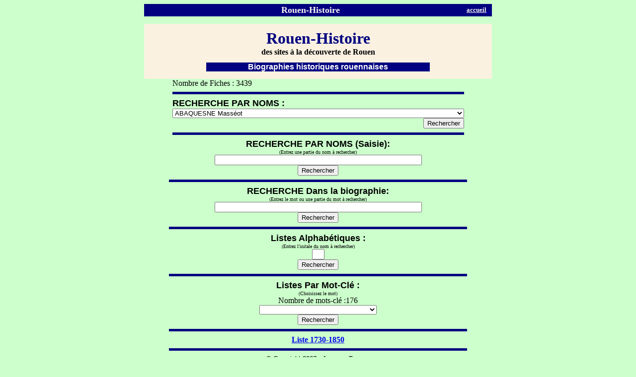

--- FILE ---
content_type: text/html; charset=UTF-8
request_url: http://rouen-histoire.fr/Biographies/Biographies.php
body_size: 41614
content:
<!DOCTYPE HTML PUBLIC "-//IETF//DTD HTML//EN">
<html>

<head>
<meta http-equiv="Content-Type" content="text/html; charset=utf8">
<title>ROUEN-HISTOIRE</title>
</head>

<body bgcolor="#CCFFCC">
<!-- bandeau rouen-histoire -->
<div align="center">  <center>
<table border="0" cellpadding="2" cellspacing="0" width="700">
  <tr>
    <td valign="middle" align="center" bgcolor="#010080">
      <font color="#FFFFFF">&nbsp;&nbsp;&nbsp;&nbsp;&nbsp;&nbsp;&nbsp;&nbsp;&nbsp;&nbsp;</font></td>
    <td valign="middle" align="center" bgcolor="#010080">
      <b><font face="Verdana" color="#FAF6F0" size="3"></font><font face="Verdana" size="4" color="#FAF6F0">Rouen-Histoire</font><font face="Verdana" color="#FAF6F0" size="3"></font></b></td>
    <td valign="middle" align="right" bgcolor="#010080">
      <b><font color="#FAF6F0"><a href="http://www.rouen-histoire.com"><font face="Verdana" size="2" color="#FAF6F0">accueil</font></a><font face="Verdana" size="2" color="#FAF6F0"><a href="http://www.rouen-histoire.com">&nbsp;&nbsp;&nbsp;</a>
      </font></font></b></td>
  </tr>
  <tr>
    <td valign="middle" align="center" colspan=3>
      <b><font face="Verdana" size="1">&nbsp;&nbsp;&nbsp;</font></b></td>
  </tr>
</table>
</center></div>
<!-- fin bandeau rouen-histoire -->

<basefont face="Comic Sans MS">
<div align="center"><center>

</center></div><div align="center"><center>
<div align="center">
  <center>
  <table border="0" cellpadding="0" cellspacing="0" width="700" bgcolor="#FAF1E1" height="78">
    <tr>
      <td height="58">
        <p align="center"><b><font face="Verdana" size="6" color="#010080">Rouen-Histoire</font><font face="Arial" size="6" color="#010080"><br>
        </font><font face="Verdana" size="3">des sites à la découverte de Rouen</font></b></td>
    </tr>
  </table>
  </center>
</div>
<div align="center">
  <center>
  <table border="0" cellpadding="0" cellspacing="0" width="700" bgcolor="#FAF1E1">
    <tr>
      <td align="center">
        <div align="center">
          <center>
          <table border="0" cellpadding="0" cellspacing="0" width="450">
            <tr>
              <td align="center" bgcolor="#010080" colspan="2"><b><font face="Arial" size="3" color="#FFFFFF">
                Biographies historiques rouennaises</font></b></td>
            </tr>
            <tr>
              <td><font face="Arial" size="2">&nbsp;&nbsp;</font></td>
              <td><font face="Arial" size="2">&nbsp;</font></td>
            </tr>
          </table>
          </center>
        </div>
      </td>
    </tr>
  </table>
  </center>
</div>

  <form method="GET" action="Bio_Fich.php" align="center">
    <div align="center"><center>
    <table border="0" cellpadding="0" cellspacing="0">
      <tr>
        <td>Nombre de Fiches  : 3439<br>
        </td>
      </tr>
      <tr>
        <td></td>
      </tr>
      <tr>
        <td colspan="3">
          <hr color="#010080" size="5">
        </td>
      </tr>
      <tr>
        <td><font size="4" face="Arial"><strong>RECHERCHE PAR NOMS : </strong></font></td>
      </tr>
      <tr>
        <td>
          <select name="id"><option value="1">ABAQUESNE Masséot</option><option value="588">ABLIN Charles, Marie, Stanislas</option><option value="2159">ABOUT Edmond</option><option value="45">ABRAHAM Guillaume</option><option value="2419">ABRAMOVICI Gérard</option><option value="2781">ACARIE Pierre</option><option value="1898">ACHAVANNE Étienne</option><option value="2">ADAM Jacques, Calixte</option><option value="3">ADAM André, Nicolas, François</option><option value="4">ADAM Edouard, Jean</option><option value="589">ADAM Ernest, Henri</option><option value="1465">ADDEE François, Claude</option><option value="755">ADELARD </option><option value="137">ADELINE Louis, Jules</option><option value="6">AILLAUD Albert</option><option value="7">AILLAUD Alphonse</option><option value="138">ALARD N.</option><option value="642">ALAVOINE Jean-Antoine</option><option value="320">ALBERT-LAMBERT FILS Raphael</option><option value="2370">ALBERT-LAMBERT PERE </option><option value="711">ALENCON (d') Philippe</option><option value="8">ALEXANDRE Noël</option><option value="1466">ALEXANDRE Guillaume</option><option value="2782">ALEXANDRE Jean</option><option value="2675">ALEXANDRE Alain</option><option value="3187">ALLAIN Florentin-Adolphe</option><option value="3188">ALLAIN Lucien-Jean</option><option value="3189">ALLAIN Constant-Jean</option><option value="3190">ALLAIN Constant-Jean</option><option value="3191">ALLAIN Constant-Jean</option><option value="3192">ALLAIN Jean-Marie</option><option value="3193">ALLAIN Robert</option><option value="9">ALLAIS Guillaume, Edouard</option><option value="10">ALLAIS Robert</option><option value="11">ALLARD Marie, Jules, Paul</option><option value="139">ALLARD André, Marie, Paul, Jacques</option><option value="903">ALLARD Christophe</option><option value="2099">ALLARD Jean</option><option value="2825">ALLARD Camille-Félix-Albert</option><option value="1467">ALLEAUME Jacques</option><option value="3194">ALLEAUME Charles-Joseph-Felix</option><option value="1899">ALLIE Louis</option><option value="140">ALLINNE Maurice, Eugène</option><option value="1468">ALORGE Robert</option><option value="1469">ALORGE Guillaume</option><option value="2826">ALTGELD Hans</option><option value="2827">ALTIER Antonin</option><option value="2658">AMABLE (PETIT) Dauphin</option><option value="2055">AMAND (Saint) </option><option value="1470">AMAURY Jean</option><option value="498">AMBOISE (d') Georges I</option><option value="499">AMBOISE (d') Georges II</option><option value="697">AMIENS (d') Thibaud</option><option value="1471">AMIOT Raoul</option><option value="3195">AMORIC Marcel</option><option value="3196">ANAHORY Israël</option><option value="1231">ANCEAU Guillaume</option><option value="2459">ANDREAS Ernest, André</option><option value="191">ANDRIEU Lucien</option><option value="1962">ANDRIEU-GUITRANCOURT (Docteur) Jean-Baptiste</option><option value="1973">ANDRIEU-GUITRANCOURT (Mgr) Pierre</option><option value="2829">ANENEL Charles</option><option value="12">ANGE Michel</option><option value="14">ANGERVILLE Mathias</option><option value="13">ANGERVILLE DE SAINT SYLVESTRE (D') </option><option value="141">ANGO Pierre</option><option value="1472">ANGO Guillaume</option><option value="1473">ANGO Nicolas</option><option value="2783">ANGO Richard</option><option value="15">ANGOT Victor, Albert</option><option value="3197">ANGOT Maurice-Guillaume</option><option value="16">ANGOVILLE (DRUEL D') Nicolas</option><option value="46">ANGRAND Charles</option><option value="3198">ANJOU Maurice d'</option><option value="17">ANNE Théodore</option><option value="18">ANNEBAUT (D') Jacques</option><option value="1159">ANQUETIL Jacques</option><option value="1474">ANQUETIL Pierre</option><option value="1846">ANQUETIL Edgard</option><option value="1847">ANQUETIL Paul, Félix, Cyprien</option><option value="3199">ANQUETIL Paul</option><option value="19">ANQUETIN Charles</option><option value="3200">ANQUETIN René</option><option value="142">ANQUETIN DE BEAULIEU François, Noël</option><option value="742">ANSBERT (Saint) ou AUSTREBERT </option><option value="3201">ANSEAUME Joseph</option><option value="1796">ANTHEAUME Charles</option><option value="143">ANTHIAUME Albert, Marie, Ferdinand</option><option value="3202">ANTIER Louis</option><option value="3203">ANTIER Louis</option><option value="3204">ANTOINETTE Georges</option><option value="1475">AOUSTIN Jehan</option><option value="2165">APERY Roger</option><option value="1280">ARC (d') Jehanne</option><option value="3205">ARGENTEL René</option><option value="3208">ARGENTON Marie-Louise-Madeleine-Victoire, comtesse d'</option><option value="20">ARGENTON (LE BEL DE LA BOISSIERE DE SERY Ctesse d' Marie, Louise, Madeleine, Victoire</option><option value="2021">ARNAUDTIZON Marc</option><option value="21">ARNOUL DE LOO </option><option value="694">ARNOULT DE NIMEGUE </option><option value="22">AROUX Eugène</option><option value="2237">AROUX </option><option value="1900">ARRETCHE Louis</option><option value="23">ASSE DE LA BONNEVILETTE Gustave, Edouard</option><option value="1477">ASSELIN Jean VI</option><option value="1478">ASSELIN Pierre</option><option value="1479">ASSELIN Jacques</option><option value="1480">ASSELIN Nicolas</option><option value="1481">ASSELIN Jean-Baptiste, Etienne</option><option value="1476">ASSELIN (sieur du MESNIL) Guillaume</option><option value="901">ASSELIN DE VILLEQUIER Marie, Jacques, François</option><option value="1232">ATAINVILLE (d') Oudart</option><option value="3209">ATHANE Joseph</option><option value="25">AUBE Raoul, Isidore</option><option value="24">AUBE (RICHER d') René, François</option><option value="144">AUBE (RICHER d') René, François</option><option value="27">AUBER François</option><option value="29">AUBER Louis, Joseph</option><option value="1483">AUBER Michel</option><option value="2310">AUBER Guillaume, Jacques, Vincent</option><option value="3210">AUBER Guillaume-Jacques-Vincent</option><option value="1482">AUBER DE LA HAYE Guillaume</option><option value="2414">AUBERGIER Henri</option><option value="30">AUBERMESNIL (D') </option><option value="47">AUBERT (Lieutenant) Roger</option><option value="1484">AUBERT (Sieur d'Heudebouville) Thomas</option><option value="2552">AUBIGNE (d') Claude-Maur</option><option value="1485">AUBIN Jehan</option><option value="3212">AUBIN Georges</option><option value="3213">AUBIN René</option><option value="3211">AUBIN (Abbé) </option><option value="2784">AUBOURG Jean</option><option value="1680">AUBRY Emile, Hector</option><option value="31">AUBRY (Abbé) </option><option value="32">AUDLEY (PERIER, Dame) Agathe</option><option value="1903">AUDRY Colette</option><option value="33">AUFFAY (Comte d') Alfred, Laurent, Joseph</option><option value="34">AUGER Etienne, Amand</option><option value="35">AUGER Charles, Pierre</option><option value="2398">AUGUSTE Jean</option><option value="36">AUMONT Georges, Michel</option><option value="37">AURION Guillaume</option><option value="2785">AUSTIN Guillaume</option><option value="2778">AUTHOUART Daniel</option><option value="2561">AUTIN Georges, Sénateur</option><option value="3214">AUTIN Roger</option><option value="2828">AUVERNY Antoine</option><option value="38">AUVRAY Jean</option><option value="1848">AUVRAY Emile</option><option value="1925">AUVRAY (Abbé) Emmanuel</option><option value="1263">AUX EPAULES Henri, Robert</option><option value="39">AUZANET DE LA JERAFFI Louis</option><option value="40">AUZOUT Adrien</option><option value="2709">AVENEL Yvon</option><option value="41">AVENEL Pierre, Auguste</option><option value="2831">AVENEL Georges</option><option value="3215">AVENEL Charles</option><option value="42">AVIAT Pierre, Adrien</option><option value="43">AVISSE Jean</option><option value="1486">AVISSE Geoffroy</option><option value="723">AVIT (SAINT) ou AVITIEN </option><option value="500">AYCELIN DE MONTAIGUT Gilles</option><option value="3449">BABIGNE André</option><option value="44">BACHELET Théodore</option><option value="1681">BACHELET Auguste, Etienne</option><option value="49">BACHELEY Jacques</option><option value="50">BACHELEY Charles</option><option value="2614">BACON Adam</option><option value="2517">BADIN Auguste</option><option value="2702">BADIN Georges</option><option value="2703">BADIN Georges</option><option value="2497">BAHRMANN Henri</option><option value="1487">BAILLARD Jean</option><option value="3217">BAILLET Henri</option><option value="3216">BAILLEUL Albert</option><option value="52">BAILLEUL (de) François</option><option value="53">BAILLEUL (de) Charles, Pierre</option><option value="54">BAILLEUL (de) Nicolas, Armand</option><option value="590">BAIN Jean</option><option value="1764">BAJOLLE Jacques</option><option value="56">BALAN Louis, Eugène</option><option value="57">BALAN Frédéric, Ernest</option><option value="58">BALLAND (pseudo B. ALLENT) Eugène</option><option value="2210">BALLANGER Hippolyte</option><option value="59">BALLIERE de DELAISEMENT Charles, Louis, Denis</option><option value="223">BALLIN Armand, Gabriel</option><option value="2074">BAMMEVILLE (JOLY de) Jules</option><option value="60">BANNEVILLE (DESMARES de) Jacques, François, Louis, Bernard</option><option value="192">BANSE Henri</option><option value="2786">BAPAUME Robert de</option><option value="61">BARABE André</option><option value="62">BARABE Alexandre, Théodore</option><option value="63">BARAGUE </option><option value="3219">BARBAREY Albert</option><option value="64">BARBE Jehan</option><option value="66">BARBET Henry</option><option value="67">BARBET Louis-Auguste (se faisait appeler Auguste)</option><option value="2294">BARBET Jacques, Juste, Bonaventure</option><option value="65">BARBET (de JOUY) Jacques, Juste</option><option value="68">BARBET DE JOUY Joseph-Henri (se fera appeler Henri)</option><option value="69">BARBEY-DUQUIL Pierre, Augustin</option><option value="1849">BARBIER Alexandre</option><option value="3220">BARBIN Eugène</option><option value="1216">BARBOUX ("Le Jeune") Renaud</option><option value="1214">BARBOUX ("Le Vieux") Renaud</option><option value="2832">BARD Louis</option><option value="70">BARDIN Pierre</option><option value="1215">BARDIN Gautier</option><option value="2033">BARKER James</option><option value="71">BAROCHE J.-A.</option><option value="2651">BARON Ernest</option><option value="3222">BARON Jacques</option><option value="3223">BARON Auguste</option><option value="3221">BARQ Emile</option><option value="1835">BARRABE Alexandre</option><option value="72">BARRE Henri, Germain</option><option value="343">BARRE Paul</option><option value="1551">BARRE Jacques</option><option value="1850">BARRE Auguste</option><option value="2195">BARRE Raymond</option><option value="3643">BARRE Paul-Auguste</option><option value="1277">BARRE (de la) Jean</option><option value="3224">BARRET Raoul</option><option value="2610">BARRILLON Paul, Camille</option><option value="2226">BART (ou BAR) Pierre</option><option value="2227">BART (ou BAR) Pierre</option><option value="73">BARTHELEMY Jacques, Eugène</option><option value="591">BASILE Gaston, Achile</option><option value="2833">BASILE Alexandre</option><option value="74">BASIN Thomas</option><option value="75">BASIRE (sieur du MESNIL) Tanneguy</option><option value="77">BASNAGE DE BEAUVAL Jacques</option><option value="78">BASNAGE DE BEAUVAL Henri</option><option value="76">BASNAGE DE FRANQUESNAY Henri</option><option value="2787">BASSET Jean</option><option value="79">BASTIDE (DUFOURQUET, Madame de) Jenny</option><option value="80">BASTON Guillaume, André, René</option><option value="2834">BATAILLE Charles-Pierre</option><option value="1553">BATENCOUT (de) Jean</option><option value="1554">BATENCOUT (de) Guillaume</option><option value="1555">BATENCOUT (de) Michel</option><option value="344">BAUBET Toussaint</option><option value="82">BAUCHE Alexandre</option><option value="81">BAUCHE (Mademoiselle) </option><option value="83">BAUDARD N.</option><option value="3225">BAUDIER Jules-Eugène-Lucien</option><option value="84">BAUDOUIN Jacques</option><option value="86">BAUDOUIN Paul, Albert</option><option value="592">BAUDOUIN Georges, Albert</option><option value="3226">BAUDOUIN Jean</option><option value="2788">BAUDRIBOSC (de) Guillaume</option><option value="87">BAUDRY Louis</option><option value="88">BAUDRY Frédéric</option><option value="89">BAUDRY Frédéric, Louis</option><option value="90">BAUDRY Frédéric</option><option value="91">BAUDRY Alfred</option><option value="92">BAUDRY Marie, Frédéric, Paul</option><option value="1558">BAUDRY Jacques</option><option value="1559">BAUDRY Richard</option><option value="3227">BAUDRY Paul</option><option value="3228">BAUDRY Ernest</option><option value="1560">BAUDRY D'IMBLEVILLE Charles</option><option value="93">BAULDRI (ou BAULDRY) Paul</option><option value="1901">BAUMEL Jean-Marie</option><option value="1130">BAUQUEMARE (de) Jacques</option><option value="1561">BAUQUEMARE (de) Nicolas</option><option value="94">BAUTIER Alexandre</option><option value="2239">BAUX DE LANGLE Jean, Maximilien</option><option value="2240">BAUX DE LANGLE Samuel</option><option value="95">BAVENT Madeleine</option><option value="96">BAVENT Michel, Sébastien</option><option value="1787">BAYEUX (de) Jean</option><option value="3229">BAZENET Edgard</option><option value="97">BAZILLE Jean, Martin</option><option value="98">BAZIN Vincent, François</option><option value="1902">BAZIN Hervé</option><option value="2311">BAZIN Thomas</option><option value="99">BAZIRE Edmond, Stanislas</option><option value="473">BAZIRE Marcel</option><option value="1562">BAZIRE Renaud</option><option value="224">BAZIRE (Abbé) Pierre, Jean, Baptiste</option><option value="193">BEAUCAMP Albert</option><option value="1935">BEAUCAMP Henri</option><option value="1244">BEAUCHAMP (de) Gautier</option><option value="100">BEAUCOUSIN Jean</option><option value="85">BEAUDOUIN Firmin</option><option value="1556">BEAUDOUIN Jacques</option><option value="1564">BEAUDOUIN Claude</option><option value="2492">BEAUDOUIN Paul Albert</option><option value="1563">BEAUDOUIN DE TALVENNE Louis</option><option value="1565">BEAUDOUIN DE TALVENNE Jean</option><option value="1557">BEAUDRIBOSC (de) Nicolas</option><option value="2100">BEAUFILS (dit WILL) William</option><option value="1682">BEAUFOUR Eustache</option><option value="1683">BEAUFOUR Louis</option><option value="1450">BEAUJOUR-BOURGET Raymond</option><option value="101">BEAULIEU Augustin</option><option value="593">BEAUMANOIR (Abbé) N.</option><option value="1566">BEAUMER (de) Michel</option><option value="2157">BEAUMONT Germaine</option><option value="102">BEAUMONT (de) Guillaume, Robert, Philippe, Joseph, Jehan</option><option value="103">BEAUMONT (Mme LE PRINCE de) Jeanne-Marie</option><option value="104">BEAURAIN Narcisse, Clair</option><option value="1824">BEAURAIN Théodore</option><option value="105">BEAUREPAIRE (de ROBILLARD de) Charles, Marie</option><option value="594">BEAUREPAIRE (de ROBILLARD de) Georges, Hippolyte</option><option value="595">BEAUREPAIRE (de ROBILLARD de) Joseph, André</option><option value="596">BEAUVAIS Pierre, David</option><option value="1855">BEAUVOIR (de) Simone</option><option value="2789">BEC (du) Charles ou Jean</option><option value="106">BEC DE LIEVRE Pierre</option><option value="2411">BECHEPAY René</option><option value="107">BECQUET Robert</option><option value="3230">BECRET Eugène</option><option value="108">BECTHOMAS (de LANGUEDOR, marquis de) Pierre, Marc, Antoine</option><option value="1340">BEDFORD (LANCASTRE) Jean</option><option value="3231">BEDOUEL Arthur</option><option value="2101">BEGHIN Patrick</option><option value="109">BEHERE Jean, baptiste, Joseph</option><option value="1567">BEHIC Joseph</option><option value="1568">BEHIC Joseph, David, Dominique</option><option value="110">BEHOURT Jean, Louis, Théodore</option><option value="111">BELARD Pierre</option><option value="120">BELBEUF </option><option value="1569">BELIN Pierre</option><option value="1570">BELIN Jean</option><option value="125">BELLANGE Eugène</option><option value="2312">BELLANGE Michel-Bruno</option><option value="2452">BELLANGE Hippolyte</option><option value="126">BELLANGER Joseph, Frédéric</option><option value="127">BELLANGER Georges</option><option value="1998">BELLANGER Louis</option><option value="3233">BELLE Eugène</option><option value="128">BELLEFOND (GIGAULT de) Léonore</option><option value="129">BELLEJAMBE (ou BELJAME) Pierre, Guillaume, Alexandre</option><option value="2645">BELLENCONTRE Paracelse Elie Désiré</option><option value="130">BELLENGE Michel, Bruno</option><option value="3232">BELLENGE Michel-Bruno</option><option value="2835">BELLET Léon-Georges</option><option value="3234">BELLICAUD Jules-Henri</option><option value="2467">BELLOY (de) Anastasie, Marie, Françoise</option><option value="131">BELOT (ou BELLOT) Jean</option><option value="3185">BELVILLE Robert-Georges</option><option value="2653">BENARD Raoul</option><option value="132">BENCE Jean</option><option value="1571">BENCE Henry</option><option value="1572">BENCET Guillaume</option><option value="133">BENETOT Jacques, Maur</option><option value="3235">BENNETOT Jules-Ernest-Louis</option><option value="134">BERAT Eustache</option><option value="135">BERAT Frédéric</option><option value="1122">BERAT Eugène</option><option value="2233">BERAULT Josias</option><option value="1445">BERCHON Edouard</option><option value="136">BERCIOUX Eugène</option><option value="2706">BERDALLE DE LAPOMMERAYE Pierre-Victor</option><option value="1163">BEREGOVOY Pierre</option><option value="2790">BERENGER LE MARCHAND </option><option value="3236">BERGERET François</option><option value="299">BERGEVIN (De) Edouard</option><option value="2836">BERJONNEAU Louis-Ernest</option><option value="1856">BERNANOS Georges</option><option value="509">BERNARD Catherine</option><option value="672">BERNARD Charles</option><option value="2648">BERNARDIN DE SAINT-PIERRE Jacques Henri</option><option value="2054">BERNEVAL (de) Alexandre</option><option value="3237">BERNHEIM Marc</option><option value="692">BERNIS (de PIERRE DE) François</option><option value="2696">BERNSTAMM Léopold</option><option value="510">BERRUYER Joseph, Isaac</option><option value="2791">BERTAUT Marc-Antoine</option><option value="2460">BERTAUT (Madame de MOTTEVILLE) Françoise</option><option value="511">BERTEAU Caroline, Anne</option><option value="2838">BERTHELEMY Pierre-Emile</option><option value="2839">BERTHELEMY Valentin-Emile</option><option value="1152">BERTHELIN Jean I</option><option value="1684">BERTHELOT Charles, Joseph, Marie</option><option value="1857">BERTHOMIEU André</option><option value="3238">BERTHOU Marie</option><option value="674">BERTHOUIN Yves</option><option value="2079">BERTIN (Abbé) </option><option value="2840">BERTRAND Louis</option><option value="1463">BERTRAND-CADI Jean-Yves</option><option value="512">BESNIERES Jacques, Michel</option><option value="513">BESOCHE Jean</option><option value="514">BESONGNE Jacques I</option><option value="225">BESSELIEVRE Jean, Charles, François</option><option value="515">BESSON Jean, Thomas, Séraphin</option><option value="516">BESSON Charles</option><option value="2574">BETHENCOURT (ou BETTENCOURT) Jacques de</option><option value="1858">BETI Mongo</option><option value="643">BEUGNOT Jacques, Claude</option><option value="517">BEUZEVILLE Charles</option><option value="1444">BEYLOT Octave</option><option value="2102">BEZU Alain</option><option value="523">BIARD Jean, Thomas, Guillaume</option><option value="524">BIARD Jean</option><option value="2166">BICHERAY (Cdt) Roger</option><option value="2792">BIDAULT Jean</option><option value="2692">BIDEAULT Edouard</option><option value="2611">BIDEL Jean, Baptiste, François</option><option value="525">BIGARS DE LA LONDE Antoine</option><option value="526">BIGNON Nicolas</option><option value="2632">BIGNON Louis Pierre Edouard</option><option value="3264">BIGNON Paul</option><option value="527">BIGOT Emery</option><option value="1574">BIGOT Jean</option><option value="1578">BIGOT Jean, A.</option><option value="1579">BIGOT François, Louis</option><option value="1580">BIGOT Nicolas</option><option value="1581">BIGOT Jean, Baptiste</option><option value="1575">BIGOT D'ESTEVILLE Octavian</option><option value="1576">BIGOT D'OLIVET Marc-Antoine</option><option value="1375">BIGOT DE MONTVILLE Alexandre</option><option value="453">BIGOT DE SOMMESNIL Nicolas, Alexandre</option><option value="2793">BIGOT DE THIBERMESNILE  </option><option value="1577">BIGOT DU HEAUME Jacques</option><option value="2794">BIGUES Jean</option><option value="295">BILLARD Juliette</option><option value="2383">BILLAUX Roger</option><option value="2841">BILLIARD André</option><option value="528">BILLOUET (DOM) Philippe</option><option value="2212">BIMOREL (LE CORNU de) Laurent</option><option value="2660">BINET Victor</option><option value="2842">BINET Victor-Jean-Baptiste</option><option value="1582">BIZAULT Martin</option><option value="2510">BLAIN Jean-Baptiste, François</option><option value="1158">BLANCHARD Jean-Pierre</option><option value="529">BLANCHART Alain</option><option value="531">BLANCHE Emmanuel, Antoine, Pascal</option><option value="532">BLANCHE Esprit, Sylvestre</option><option value="533">BLANCHE Antoine, Georges</option><option value="688">BLANCHE Jacques, Emile</option><option value="2843">BLANCHE Alfred-Pierre</option><option value="3246">BLANCHE Antoine-Louis</option><option value="345">BLANCHE (Docteur) Emmanuel</option><option value="530">BLANCHE-DUPARC Antoine, Louis</option><option value="2844">BLANCHEMAIN Jean-Baptiste-Prosper</option><option value="3218">BLANCHET Marcel</option><option value="3287">BLANCHET Marcel</option><option value="3288">BLANPAIN Georges-Jean</option><option value="1931">BLANQUART (Chanoine) François</option><option value="346">BLANQUART DE BAILLEUL Louis, Marie, Edmond</option><option value="274">BLIGNY François</option><option value="2081">BLIGNY Achille</option><option value="2486">BLIGNY Alfred, Essonville</option><option value="2668">BLIN Maurice</option><option value="2845">BLIN Eugène</option><option value="2846">BLIN Jules</option><option value="2847">BLOCH Léon-Charles</option><option value="194">BLONDEL Roger</option><option value="347">BLONDEL Emile</option><option value="534">BLONDEL François</option><option value="535">BLONDEL Jean-François</option><option value="536">BLONDEL Jacques-François</option><option value="1583">BLONDEL Jacques</option><option value="1585">BLONDEL Jacques</option><option value="1587">BLONDEL Pierre</option><option value="2338">BLONDEL Robert</option><option value="2795">BLONDEL Pierre</option><option value="3289">BLONDEL Edmond-Eugène-Edouard</option><option value="1584">BLONDEL DE COQUETOT Pierre</option><option value="1586">BLONDEL DE COQUETOT Nicolas</option><option value="2201">BLOSSEVILLE (PORET) Jules, Alphonse, René</option><option value="540">BLUET Marie, Hippolyte</option><option value="2850">BOCAGE Gaston</option><option value="541">BOCAGE (TOUSEZ du) Pierre, Martinien</option><option value="542">BOCCAGE (FIQUET du) Pierre, Joseph</option><option value="543">BOCCAGE (FIQUET du) Anne-Marie</option><option value="544">BOCHARD Samuel</option><option value="2576">BODERIUS Thomas</option><option value="2280">BOEDA André</option><option value="1675">BOHIER Thomas</option><option value="545">BOIELDIEU François</option><option value="546">BOIELDIEU Marie, Jacques, Amand</option><option value="547">BOIELDIEU François, Adrien</option><option value="2536">BOIS-ROSE (GOUSTIMESNIL de) Henry</option><option value="1868">BOISDUVAL (CHAUFFOUR de) Pierre</option><option value="548">BOISFREMONT (LE BOULANGER de) Charles</option><option value="549">BOISGUILBERT (LE PESANT de) Pierre</option><option value="1588">BOISJOUVIN Jacques</option><option value="1918">BOISMONT (Abbé THIREL de) Nicolas, Noël, Vincent</option><option value="550">BOISMONT (BRIERRE de) Alexandre, Jacques, François</option><option value="587">BOISROBERT (LE METEL de) François</option><option value="551">BOISROBET (GOULEY de) Alexandre</option><option value="1589">BOISSAY (de) Jean</option><option value="2549">BOISSEL Henri, Guillaume</option><option value="2282">BOISSIERE Guy</option><option value="3290">BOISSIERE Henri-Hildevert</option><option value="3291">BOISSIERE Félix</option><option value="2607">BOISTARD DE GLANVILLE Guillaume, Léonce</option><option value="552">BOISTARD DE PREMAGNY Etienne, François</option><option value="1591">BOISTARD DE PREMAGNY Pierre, Etienne</option><option value="553">BOISTARD DE PREMAGNY DE GLANVILLE Guillaume, François</option><option value="3151">BOISVILLE Martin-Jean-François de</option><option value="2512">BOIVIN Marcel</option><option value="1592">BOIVIN DE TOURVILLE Noël</option><option value="2096">BONDEVILLE Emmanuel</option><option value="348">BONET Edmond</option><option value="2458">BONET Félix</option><option value="2852">BONET Raoul</option><option value="1221">BONIAU Pierre</option><option value="2853">BONIFACE Emile</option><option value="2854">BONIFACE Charles</option><option value="1617">BONIFACE (de) Michel, Gabriel</option><option value="1618">BONISSENT (de) André</option><option value="2260">BONNAFE Lucien</option><option value="349">BONNECHOSE (de) Henri, Marie, Gaston</option><option value="554">BONNET Michel</option><option value="2397">BONNET Roger</option><option value="1619">BONS Antoine</option><option value="555">BONY Hanse</option><option value="1620">BOOS (de) Raoul</option><option value="1621">BOQUET Robert</option><option value="1622">BOQUET Claude</option><option value="1623">BOQUET </option><option value="2855">BORDEAUX Etienne-Charles-Gaston</option><option value="1616">BORDES Léonard</option><option value="556">BORDIER Jacques</option><option value="1624">BORDIER Charles, Nicolas</option><option value="2468">BORGNET Ernest</option><option value="1629">BOSC  DE RADEPONT (du) Léonor</option><option value="1630">BOSC  DE RADEPONT (du) Charles, Guillaume</option><option value="1625">BOSC (du) Thomas</option><option value="1626">BOSC (du) Simon</option><option value="1627">BOSC (du) Guessin</option><option value="1628">BOSC (du) Pierre</option><option value="2526">BOSC (du) Simon</option><option value="450">BOSC DE RADEPONT (du) Charles-Guillaume</option><option value="350">BOSQUET Amélie</option><option value="558">BOSROGER (du) Esprit</option><option value="2849">BOSSEVILLE Bénigne-Ernest PORET</option><option value="2698">BOSSON Félicien</option><option value="1631">BOTEREAU Jacques</option><option value="1893">BOTTA Charles</option><option value="3307">BOTTE Louis</option><option value="559">BOTTENTUIT Pierre, Armand, Narcisse</option><option value="560">BOTTENTUIT Eugène</option><option value="226">BOUCHER Victor</option><option value="561">BOUCHER Guillaume</option><option value="1938">BOUCHER (Docteur) Louis</option><option value="3292">BOUCOMONT Paul</option><option value="2856">BOUCOURT Emile</option><option value="597">BOUCTOT Georges, Pierre</option><option value="2029">BOUCTOT Jacques, Pierre, Georges</option><option value="1634">BOUDARD Claude</option><option value="562">BOUDEMARE Jean, François</option><option value="1685">BOUDEVILLE Auguste</option><option value="563">BOUET Jean, Louis</option><option value="1635">BOUETTE Nicolas</option><option value="1636">BOUETTE Daniel</option><option value="3293">BOUFFARD Gustave-Victorien</option><option value="676">BOUFFET René</option><option value="351">BOUILHET Louis-Hyacinthe</option><option value="2598">BOUIS (de) Adolphe</option><option value="668">BOUJU Paul, Frédéric</option><option value="2857">BOUJU Théophile-Marie-Paul</option><option value="2858">BOUJU Georges</option><option value="564">BOULAIS Toussaint, Thomas, Placide</option><option value="565">BOULANGER Louis, Charles, Alexandre</option><option value="2103">BOULANGER Marc</option><option value="2547">BOULANGER Pierre, Jules</option><option value="1637">BOULAYS Lucas</option><option value="1638">BOULAYS Lucas</option><option value="275">BOULET Gaston</option><option value="2401">BOULET Maurice</option><option value="2859">BOULET Emmanuel</option><option value="3295">BOULET Marcel</option><option value="2474">BOULLENGER Louis Charles Alexandre</option><option value="3294">BOULLIE André</option><option value="904">BOUQUET François, Valentin</option><option value="495">BOURBON (de) Charles III</option><option value="496">BOURBON (de) Charles II</option><option value="497">BOURBON (de) Charles I</option><option value="2495">BOURDEAU DE FONTENAY Henry</option><option value="2647">BOURDON Adolphe</option><option value="1874">BOURDONNAYE (de la) </option><option value="2389">BOURGAIS Robert</option><option value="679">BOURGEOIS Joseph</option><option value="1757">BOURGEOIS Nicolas</option><option value="3296">BOURGUEL Louis-Albert</option><option value="2258">BOURGUIGNON Pierre</option><option value="1454">BOURIEL Léon</option><option value="2860">BOURIENNE Georges</option><option value="3300">BOURIGEAUD Charles</option><option value="3306">BOURIGEAUD Charles</option><option value="3297">BOURLANGES Paul</option><option value="567">BOURNISIEN Robert</option><option value="3298">BOURNISIEN André</option><option value="1642">BOURNISIEN DESPREAUX Pierre</option><option value="3299">BOUROT Léon</option><option value="3302">BOUSQUET Emile-Paul</option><option value="3303">BOUSQUET Emile-Paul</option><option value="3304">BOUSQUET Emile-Paul</option><option value="568">BOUTARD Charles, Edouard</option><option value="569">BOUTEILLER Modeste, Frédéric</option><option value="570">BOUTEILLER Jules, Edouard</option><option value="3301">BOUTEILLER Gaston</option><option value="3305">BOUTEILLER Gaston</option><option value="573">BOUTEVILLE (de) Lucien</option><option value="571">BOUTHILLER Denis</option><option value="598">BOUTIGNY Jules, Philbert</option><option value="599">BOUTIGNY Jacques, Louis, Xavier</option><option value="2861">BOUTIGNY Marcel-Juste-Ferdinand</option><option value="600">BOUTILLE Raphael, Louis, Arthur</option><option value="572">BOUTILLER Pierre, François, Louis</option><option value="1643">BOUTREN (de) Claude</option><option value="1644">BOUTREN (de) Jean, Baptiste</option><option value="1966">BOUTROLLE Victor</option><option value="574">BOUVILLE (Comte de) Louis, Jean</option><option value="2439">BOUVREE Roger</option><option value="3308">BOYAU Maurice</option><option value="773">BOYVIN Jacques</option><option value="2797">BOYVIN (de) Guillaume</option><option value="2862">BRABANT Eugène-Ernest</option><option value="3280">BRABANT Météllus</option><option value="1605">BRADBERRY Georges</option><option value="2863">BRAQUEHAIS Jules-Dauphin</option><option value="3309">BRAQUEHAIS Jules-Dauphin-Joseph</option><option value="2798">BRASDEFER Charles</option><option value="2864">BRASSEUR Charles</option><option value="575">BRAY (Comte de) François, Gabriel</option><option value="195">BREANT Jean</option><option value="1686">BREANT Pascal</option><option value="3310">BREANT Edouard</option><option value="664">BRELET Théodore</option><option value="576">BREMONTIER Nicolas, Thomas</option><option value="1648">BREMONTIER Jean</option><option value="1993">BRENNER (MEYNARD) Jacques</option><option value="1646">BRESME (de) Jacques</option><option value="1647">BRESME (de) Jehan</option><option value="1223">BRETEL Robert</option><option value="2800">BRETEL Martin</option><option value="1892">BRETEL DE GREMONVILLE Nicolas</option><option value="2465">BREUIL Georges</option><option value="1652">BREVEDENT François</option><option value="577">BREVEDENT (de) Jacques</option><option value="227">BREVIERE Louis-Henri</option><option value="1276">BREZE (de) Louis</option><option value="2799">BREZE (de) Pierre</option><option value="1653">BRICE Jean</option><option value="2801">BRIDELLE Pierre</option><option value="1810">BRIERE Thomas, Napoléon, Désilès</option><option value="1983">BRIERE Max</option><option value="2016">BRIERE DE LISLE Léon Thomas Louis</option><option value="2594">BRIERRRE DE BOISMONT Alexandre, Jacques, François</option><option value="2422">BRILLET Gérard</option><option value="578">BRINON de BEAUMARTIN (de) Pierre</option><option value="2865">BRIOIS Onésime</option><option value="2030">BRISOUT DE BARNEVILLE Nicolas, Denis, François</option><option value="3311">BROCHARD Robert</option><option value="580">BROCHE Charles, François</option><option value="1768">BROSSE (de la) Gui</option><option value="2140">BROUCQ André</option><option value="2866">BRUAND Joseph-Eugène</option><option value="2867">BRUAND Jean-Emile</option><option value="2182">BRUBACH Antoine</option><option value="601">BRUMENT Albert, germain</option><option value="581">BRUMOY Pierre</option><option value="582">BRUNE Louis</option><option value="2400">BRUNEAU Antoine</option><option value="1654">BRUNEL Jacques</option><option value="2557">BRUNEL Marc Isambart</option><option value="2868">BRUNEL Pierre-Emile-Xavier</option><option value="1912">BRUNIER (de) Augustin</option><option value="296">BRUNON (Docteur) Raoul</option><option value="2186">BUCH Jean</option><option value="2869">BUCHERE Edouard</option><option value="2870">BUCHETON Aramnd-Paul</option><option value="2615">BUDDICOM William</option><option value="583">BUEE Jean, Louis</option><option value="2802">BUFFET Vincent</option><option value="2871">BUFFET Louis</option><option value="352">BUISSON Emile</option><option value="2872">BUISSON </option><option value="584">BULARD Jules, Amédée</option><option value="1655">BULLANDE Marin, Claude</option><option value="2441">BULOT Paul</option><option value="1656">BULTEAU Jacques</option><option value="2313">BULTEAU Louis</option><option value="2314">BULTEAU Charles</option><option value="460">BUNAUDIERE (de la) Nicolas Laurent</option><option value="602">BUNAUDIERE (de la) Henri, Marie, Maximilien</option><option value="585">BUNEL Joseph</option><option value="1657">BUNODIERE (de la) Laurent</option><option value="586">BUNOU Jacques, Philippe</option><option value="2104">BURCKARD François</option><option value="2568">BURGUET Nicolas</option><option value="2873">BURON Henri-Lucien</option><option value="1658">BUSC (du) Nicolas</option><option value="276">BUSNEL Robert</option><option value="1248">BUTLER Ralph</option><option value="145">CABAN Félix, André</option><option value="2205">CABASSON Guillaume, Alphonse</option><option value="146">CABASSON (nom : HARANG) Guillaume, Alphonse</option><option value="1659">CABEUIL Nicolas</option><option value="1660">CABEUIL Louis, Nicolas</option><option value="1883">CABISSOL Jacques, Balthasar, Nicolas</option><option value="1661">CABOT Jean</option><option value="2105">CABOUG André</option><option value="1459">CADIOU Maurice</option><option value="353">CAGNIARD Espérance</option><option value="1941">CAHINGT Paul, Henri</option><option value="3153">CAIGNARD Jean-Pierre</option><option value="1951">CAILLE Abel</option><option value="2874">CAILLE Alphonse</option><option value="3312">CAILLE Abel</option><option value="2681">CAILLEUX (de) Alphonse-Alexandre</option><option value="1156">CAILLOUE </option><option value="1662">CAILLY (de) Raoul</option><option value="2315">CALLEMAND Placide</option><option value="1147">CALLES Pierre</option><option value="2875">CALVIERE François-Clément</option><option value="490">CAMBACERES Etienne, Hubert</option><option value="1663">CAMBRO (de) Jean</option><option value="3313">CAMPARD Eugène-Clément</option><option value="1664">CAMPION Gaultier</option><option value="1134">CAMUS DE PONTCARRE Geoffroy, Macé</option><option value="1135">CAMUS DE PONTCARRE Nicolas, Pierre</option><option value="1139">CAMUS DE PONTCARRE Louis, François, Elie</option><option value="2488">CANONVILLE DES LYS Thomy, James, Edouard</option><option value="3314">CANONVILLE-DESLYS Francis</option><option value="3315">CANTEL René-Léon-Hippolyte</option><option value="2803">CANTET Jean</option><option value="2413">CANTON Louis</option><option value="2417">CANTON René</option><option value="2694">CANTOR Maurice</option><option value="2106">CANU Bernard</option><option value="2591">CANU Laurent, Ferdinand</option><option value="3316">CANU Henri</option><option value="2876">CAPELLE Jules-Amable</option><option value="3317">CAPON Jacques-Paul</option><option value="3318">CAPRON Léonne</option><option value="2877">CAQUELARD Jules-Hildevert</option><option value="1238">CARADAS (DESQUESNES) Jean</option><option value="2595">CARAULT Emile</option><option value="3319">CARDINE Léon</option><option value="2316">CAREL de SAINTE GARDE Jacques</option><option value="657">CARNOT Marie, François, Sadi</option><option value="1816">CARON Camille, Ferdinand</option><option value="2672">CARON Alfred</option><option value="2416">CARPENTIER Paul</option><option value="2878">CARPENTIER Antoine-Mathieu le</option><option value="3320">CARPENTIER William-Emile</option><option value="640">CARREL Armand</option><option value="3321">CARREL Fernand</option><option value="421">CARTIER Marcel</option><option value="2879">CARTIER Emile-Candide</option><option value="3242">CARTIER Narcisse-Florentin</option><option value="1667">CARVILLE (de) Nicaise</option><option value="1668">CARVILLE (de) Pierre</option><option value="1669">CARVILLE (de) Jean-Baptiste, Antoine, Isidore</option><option value="3322">CASTAGNOL Jean</option><option value="3323">CASTELOT Marie</option><option value="2804">CASTIGNOLES (de) Jacques</option><option value="2317">CATHALAN Jacques</option><option value="2880">CAUCHE François</option><option value="354">CAUCHOIS Henri</option><option value="632">CAUCHOIS Pierre, Antoine</option><option value="633">CAUCHOIS Charles, Auguste, Sylvain</option><option value="1948">CAUCHOIS (Docteur) André</option><option value="2071">CAUCHON Pierre</option><option value="2881">CAUCHY Louis-François</option><option value="3154">CAUDRON Philippe</option><option value="3324">CAULLE Pierre-Eugène</option><option value="469">CAUMONT Casimir</option><option value="2882">CAUMONT Thomas</option><option value="2052">CAUS (de) </option><option value="2884">CAUSSADE Clément</option><option value="2885">CAUSSADE Henri</option><option value="1695">CAUSSY Paul, Louis</option><option value="1696">CAUSSY Pierre, Paul</option><option value="2883">CAUX Louis-Philibert</option><option value="3325">CAVELAN Armand-Louis-Marie</option><option value="463">CAVELANDE (de) Jean, Georges</option><option value="3327">CAVELIER Zéphyr-Charles</option><option value="685">CAVELIER DE LA SALLE René, Robert</option><option value="2318">CAVELIER-L'EVEQUE Louise</option><option value="3326">CAZALAS Raymond</option><option value="669">CECCALDI François</option><option value="634">CECILLE Jean-Baptiste, Thomas, Médée</option><option value="432">CERNE Alfred, Eugène</option><option value="2041">CESSART Alexandre</option><option value="2886">CHABAILLE Albert</option><option value="2805">CHALON (de) Alphonse</option><option value="808">CHAMPMESLE (DESMARES dite la) Marie, Jacques, Amand</option><option value="2887">CHANDELIER Henri-Germain</option><option value="355">CHANOINE DAVRANCHES Louis, Joseph, Raoul</option><option value="2034">CHAPAIX DE MARIVAUX Charles, Bernard</option><option value="2059">CHAPELLE Pierre, David, Augustin</option><option value="2297">CHAPELLE Augustine, Joséphine</option><option value="635">CHAPLAIN Louis, Adrien, Marie</option><option value="2888">CHAPON Marcel</option><option value="2889">CHAPPE Ignace-Urbain-Jean</option><option value="3155">CHAPPENON Louis-Armand</option><option value="636">CHARDIGNY Barthélémy, François</option><option value="1875">CHARDIN Jean-Baptiste, Siméon</option><option value="2890">CHARDIN Jules</option><option value="2891">CHARLES Jean-Baptiste-Benoît</option><option value="2892">CHARLET Paul-Louis-Pierre</option><option value="2176">CHAROTTE Pierre-François</option><option value="277">CHARTIER (Alain) Emile</option><option value="1910">CHASSANT Joseph, Pierre</option><option value="255">CHASTELLAIN Jacques</option><option value="637">CHATEL Athanase, Eugène</option><option value="3156">CHATILLON Claude-Nicolas</option><option value="3157">CHAUFFER Isaac-Joseph</option><option value="1451">CHAUSSADE Louis</option><option value="2713">CHAUSSADE Pierre</option><option value="2410">CHAUVIN Robert</option><option value="2107">CHAVRIN Jean</option><option value="2004">CHEDANNE Georges</option><option value="2684">CHEMIN (Cé) Camille</option><option value="2093">CHENEVIERE (de) Jehan</option><option value="3328">CHENOT Maurice</option><option value="228">CHERUEL Adolphe</option><option value="606">CHESNEAU Louis, Alexandre</option><option value="2008">CHESNEAU Louis</option><option value="2619">CHESNEAU Ernest</option><option value="3158">CHESNEAU Louis-Alexandre</option><option value="1460">CHESNELONG Marie-Thérèse</option><option value="356">CHEVALIER Joseph</option><option value="1940">CHEVALIER Joseph, François</option><option value="3329">CHEVALIER Anatole-Albert</option><option value="2412">CHEVRIER Robert</option><option value="3330">CHICHET Laurent</option><option value="297">CHIROL Pierre</option><option value="1984">CHIROL Elisabeth</option><option value="196">CHOPART Jacques</option><option value="2893">CHOUARD Alfred</option><option value="1233">CHRETIEN Guy</option><option value="607">CIDEVILLE (LE CORNIER DE) Pierre, Robert</option><option value="2592">CISSEVILLE Etienne</option><option value="608">CIVILLE (de) Antoine</option><option value="609">CIVILLE (de) Vincent</option><option value="610">CIVILLE (de) Jean</option><option value="611">CIVILLE (de) François</option><option value="612">CIVILLE (de) Jacques</option><option value="1817">CLAMAGERAN Alice</option><option value="2246">CLAMAGERAN William</option><option value="700">CLEMENT Eudes</option><option value="2894">CLEMENT Charles</option><option value="613">CLEREL Nicolas</option><option value="614">CLEROT N.</option><option value="2807">CLINCHAMP (de) René</option><option value="942">CLITON Guillaume</option><option value="615">CLOUET Jules, Pierre</option><option value="357">COCHET Jean Benoît Désiré</option><option value="2045">COCHIN Charles, Nicolas</option><option value="647">COCHON DE LAPPARENT (Comte) Charles</option><option value="3331">COISY Joseph-André</option><option value="616">COLAS Jean-Baptiste, Etienne</option><option value="501">COLBERT Jacques, Nicolas</option><option value="638">COLETTE Romain, Armand</option><option value="699">COLLEMEZZO (de) ou COLMIEU Pierre, Alphonse</option><option value="2108">COLLINET Pierre</option><option value="617">COLOMBEL Nicolas</option><option value="1859">COMBELLE Lucien</option><option value="618">COMMANVILLE (HAMARD) Désirée, Caroline</option><option value="639">CONCEDIEU Charles, françois, Juste, Jean, Michel</option><option value="2676">CONRAD Georges</option><option value="2296">CONSEIL Louis, Prosper</option><option value="2808">CONSEIL Léon</option><option value="619">CONSTANTIN Guillaume</option><option value="3332">CONVERT Louis</option><option value="2319">COQ DE VILLERAY Pierre, François</option><option value="620">COQUATRIX Charles, Emile</option><option value="2895">COQUATRIX Gaston</option><option value="3333">COQUIN Auguste</option><option value="2657">CORBIERE Edouard</option><option value="1679">CORD'HOMME Charles</option><option value="621">CORDIER Mathurin</option><option value="622">CORNEILLE Pierre</option><option value="623">CORNEILLE Thomas</option><option value="3159">CORNEILLE Antoine</option><option value="2896">CORNET Prosper</option><option value="256">CORNIER William</option><option value="2403">CORNIOU Pierre</option><option value="1928">COROT Jean-Baptiste, Camille</option><option value="2528">CORRETTE Michel</option><option value="2303">CORROY Michel</option><option value="624">COSTIL (de) Pierre</option><option value="2155">COTONI (Docteur) </option><option value="1604">COUCHAUX Marcel</option><option value="625">COULON Raymond, Victor</option><option value="2897">COURATIN Emile-Constant</option><option value="2898">COURCELLE Paul-Joseph</option><option value="2899">COURCELLE Henri</option><option value="627">COURONNE Jean-Baptiste, Pierre</option><option value="2039">COURONNE Jean-Baptiste, Guillaume</option><option value="626">COURONNE (HAILLET de) Jean-Baptiste, Guillaume</option><option value="229">COURT Joseph, Désiré</option><option value="3334">COURTEHEUSE Maurice</option><option value="2274">COURTONNE François Elie</option><option value="2514">COUSIN Louis-Nicolas</option><option value="1251">COUSINOT DE MONTREUIL Guillaume</option><option value="628">COUSTEL Jean</option><option value="1954">COUTAN (Chanoine) Edouard</option><option value="298">COUTAN (Docteur) Ferdinand</option><option value="2809">COUTANCE (de) Gauthier</option><option value="629">COUTURE Guillaume, Martin</option><option value="2142">COUTURE Jacques</option><option value="2408">COUTURE Roland</option><option value="2723">CRAIGNOU François</option><option value="2222">CREPIEUX-JAMIN Jules</option><option value="734">CRESCENSE </option><option value="2900">CRESPIN Henri</option><option value="2901">CRETAY Ernest-Edouard</option><option value="630">CREVEL Alexandre</option><option value="631">CREVEL Jacques</option><option value="1002">CREVEL Louis</option><option value="720">CROISMARE Robert</option><option value="3160">CROIXMARE Nicolas de</option><option value="2810">CROIXMARE (de) Pierre</option><option value="3335">CROS Louis</option><option value="2060">CROSNE (de) Louis</option><option value="489">CROY-SOLRE (de) Gustave, Maximilien, Juste</option><option value="1897">CRUTEL Octave</option><option value="444">CURMER Jean-Baptiste</option><option value="1838">CYR Georges</option><option value="2902">DACHEUX Georges</option><option value="2811">DADRE Jean</option><option value="772">DAGINCOURT Jacques, André, François</option><option value="2430">DAGUENET Joseph</option><option value="2600">DAJON Eugène</option><option value="1687">DALLEINE Dumas</option><option value="148">DALMENESCHE Pierre, Alphonse</option><option value="149">DALMENESCHE Louis, François</option><option value="150">DAMBOURNEY Louis, Alexandre</option><option value="774">DAMBRAY (Vicomte d') Charles, Henri</option><option value="2714">DANET André</option><option value="775">DANGICOURT Pierre</option><option value="776">DANIEL Gabriel</option><option value="1447">DANIEL Emile</option><option value="777">DARCEL Jean</option><option value="778">DARCEL Nicolas</option><option value="779">DARCEL Alfred</option><option value="780">DARCEL Charles</option><option value="781">DARCEL Jean, Hyacinthe</option><option value="2551">DARCEL Alphonse, Jacques, Marie</option><option value="1956">DARDEL Pierre</option><option value="1144">DARE Thomas</option><option value="2190">DARE Charles Isidore</option><option value="2057">DASCHE Robert</option><option value="1823">DASSIER Jean-Jacques, dit Alfred</option><option value="2320">DAUBE Richer</option><option value="197">DAUBEUF (Abbé) Bernard</option><option value="2321">DAUBR Richer</option><option value="2130">DAUDE-BANCEL Achille</option><option value="2903">DAUGE Armand-Aimable</option><option value="2812">DAUTENY Guillaume</option><option value="2531">DAUTRESME Lucien, Auguste</option><option value="2904">DAUTRESME 21/05/1826</option><option value="2617">DAVEY Simon</option><option value="1785">DAVI Jean</option><option value="1771">DAVID Jean-Pierre</option><option value="2307">DAVID François, Xavier, Delphin</option><option value="3336">DAVID Victor-Louis</option><option value="3337">DAVID Gabriel</option><option value="1770">DAVIEL Jacques</option><option value="2232">DAVIEL Alfred</option><option value="783">DAVILLIER (Baron d') Jean, Charles</option><option value="2345">DAVOULT Denis</option><option value="782">DAVY Jean</option><option value="784">DAVY Jules, Nicolas</option><option value="1237">DAVY Jean</option><option value="2273">DE COENE Jules</option><option value="2816">DE LA MARE Simon</option><option value="2818">DE LA MOTTE Gaillard</option><option value="2819">DE LA ROQUE Charles</option><option value="3338">DEBAS Alfred-Robert</option><option value="2905">DEBONS François-Marcel</option><option value="785">DEBOUIS Adolphe</option><option value="3339">DEBRAY Jules</option><option value="2712">DECAENS Henri</option><option value="2160">DECARIS Albert</option><option value="2381">DECLABARD Roland</option><option value="3340">DECONIHOUT Jules-Robert</option><option value="786">DECORDE Jacques, Adolphe</option><option value="2906">DECORDE Louis-Gustave-Amand</option><option value="2431">DEFLANDRE Marcel</option><option value="2907">DEFODON Jacques-Charles</option><option value="1996">DEFONTAINE Henri</option><option value="787">DEFOSSE Jean, Charles</option><option value="1758">DEFRANCE (ou DE FRANCE) Jean-Pierre</option><option value="3341">DEFROYENNE René</option><option value="2690">DEGLATIGY Louis</option><option value="3342">DEGUINDRY Gustave</option><option value="3343">DEHAIS Joseph</option><option value="788">DEHEULLE Adolphe</option><option value="300">DELABARRE Edouard, Emile</option><option value="2908">DELABOST Robert</option><option value="278">DELABOST (Docteur) François, Merry</option><option value="1987">DELABROSSE Guy</option><option value="3161">DELACOURT Jean-Charles</option><option value="789">DELAEN (le DECOUSU) Louis</option><option value="790">DELAFONTAINE (de COULARE) Louis</option><option value="2909">DELAFORGE Georges</option><option value="2127">DELAHAYE Gilbert</option><option value="3345">DELAINE Paule</option><option value="2815">DELAITRE Nicolas</option><option value="2814">DELAITRE DE ATRIO Jean</option><option value="3346">DELALANDRE Maurice-Fernand</option><option value="257">DELALANDRE (Chanoine) R.</option><option value="2670">DELALONDE Stanislas, François, André</option><option value="198">DELAMARE Jean</option><option value="230">DELAMARE Robert</option><option value="791">DELAMARE Charles</option><option value="792">DELAMARE Victor</option><option value="279">DELAMARE DEBOUTTEVILLE Edouard</option><option value="1831">DELANDRE Robert</option><option value="2817">DELANGE Guy</option><option value="2180">DELARCHE Fulgence Narcisse</option><option value="1781">DELARUE Jacques</option><option value="2322">DELARUE Jacques-Etienne</option><option value="2395">DELARUE Gustave</option><option value="2436">DELARUE André</option><option value="2556">DELARUE Nicolas</option><option value="358">DELATTRE Joseph</option><option value="795">DELATTRE Louis, Alfred</option><option value="2178">DELAU Jean Baptiste Lucien</option><option value="2179">DELAU Adolphe Lucien</option><option value="1601">DELAUNAY Marcel</option><option value="2429">DELAUNAY Jean</option><option value="2910">DELAUNAY Ernest-René</option><option value="3347">DELAUNAY Henri</option><option value="2135">DELBOS Thérèse</option><option value="2146">DELBOS Gaston</option><option value="1933">DELEAU Charles, Hyacinthe</option><option value="2911">DELEAU Paul</option><option value="2646">DELESQUES Paul Louis Marie</option><option value="890">DELESTRE (CHANOINE) Robert</option><option value="2532">DELIBES Léo, Clément Philibert</option><option value="3348">DELIVET André-Marie-Ferdinand</option><option value="797">DELORME Pierre</option><option value="1759">DELORME (ROBERT) Jean-Baptiste</option><option value="2715">DELSALLE Lucien-René</option><option value="445">DEMADIERES Pierre</option><option value="2912">DEMERLIAC Louis</option><option value="835">DEPEAUX François, Félix</option><option value="2376">DEPEAUX Edmond</option><option value="2453">DEPEAUX Félix</option><option value="2631">DEPEAUX Alexis-François</option><option value="451">DEPERRE DU VENEUR Jean-Baptiste</option><option value="3186">DEREPPERT Gaston</option><option value="836">DEROCQUE Pierre-André</option><option value="1775">DEROCQUE André</option><option value="2662">DEROCQUE Emile Adolphe</option><option value="301">DERVOIS Gabriel</option><option value="2572">DES JARDINS Jean</option><option value="798">DES-ALLEURS Charles, Alphonse-Auguste, Hardy</option><option value="2323">DESALLEUR </option><option value="799">DESBOIS Alphonse</option><option value="2913">DESBOIS Paul-Hippolyte</option><option value="2914">DESBUISSONS Raoul</option><option value="800">DESCAMPS Jean-Baptiste, Marc, Antoine</option><option value="2204">DESCAMPS Jean-Baptiste</option><option value="653">DESCHAMPS Charles, Frédéric</option><option value="803">DESCHAMPS Louis</option><option value="2216">DESCHAMPS Arnold</option><option value="2341">DESCHAMPS Philippe</option><option value="2434">DESCHAMPS Jean</option><option value="2915">DESCHAMPS Marcel</option><option value="801">DESCHAMPS (de CAMPIS) Gilles</option><option value="804">DESCROIZILLES François, Antoine, Henri</option><option value="805">DESCROIZILLES Paul</option><option value="2496">DESCUBES Jean-Charles</option><option value="806">DESFONTAINES (GUYOT) Pierre, François</option><option value="3349">DESGROUX Robert</option><option value="2916">DESHAYES Charles</option><option value="2917">DESHAYES Ernest</option><option value="3344">DESHAYES Henri-JUles-Augustin</option><option value="807">DESHAYS Jean-Baptiste, Henri</option><option value="2324">DESHOUSSAYES (Abbé) Cotton</option><option value="2325">DESMARES Nicolas</option><option value="232">DESMAREST François</option><option value="809">DESMAREST Charles</option><option value="810">DESMAREST Armand, Louis</option><option value="670">DESMARS Joseph</option><option value="476">DESMONTS Michel-Louis</option><option value="811">DESMOULINS Louis, Antoine</option><option value="837">DESMOUSSEAUX Antoine, François, Erhard, Marie, Catherine</option><option value="2491">DESORIA Jean-Baptiste, François</option><option value="812">DESPERROYS Martin</option><option value="3351">DESPRES Maurice</option><option value="3352">DESREZ Marcel</option><option value="656">DESSEAUX Louis, Philippe</option><option value="2918">DESTAILLEURS Paul-Victor</option><option value="3281">DESTIN Fernand</option><option value="3353">DEUIL Louis-Auguste</option><option value="1161">DEVE Félix</option><option value="2616">DEVE Eugène</option><option value="2061">DEVILLE Achille</option><option value="3354">DEVILLERS Abel</option><option value="2919">DEVISME Camille</option><option value="2396">DEZIRE Georges</option><option value="2444">DHERAN (POULAIN) Bernard</option><option value="3355">DIEPPOIS Georges</option><option value="302">DIEUSY Georges</option><option value="813">DIEUSY Alfred</option><option value="436">DIEUTRE Charles François Frédéric</option><option value="3356">DIGARD Pierre</option><option value="303">DIOCHON Robert</option><option value="1326">DIONIS François, René</option><option value="3357">DIONISI Charles</option><option value="2716">DONETT Fernand</option><option value="2563">DONNETTE Gaston</option><option value="1236">DONQUERRE (de) Hue</option><option value="2920">DORE Ulysse</option><option value="3358">DORIN Lucien</option><option value="3359">DORIN Marcel</option><option value="233">DORLY Pierre</option><option value="2719">DOUAI Paul</option><option value="2667">DOUBLET Jules </option><option value="2162">DRAGON René</option><option value="678">DRAMAR Louis</option><option value="2921">DRAPIER Célestin</option><option value="2922">DROUET Louis-Joseph</option><option value="2125">DROUIN Gustave</option><option value="2126">DROUIN Armand-Alexis</option><option value="3363">DU BOIS DE LA VILLERABEL Raout-Augustin-Stanislas</option><option value="3364">DU BOIS DE LA VILLERABEL Pierre-Florent-André</option><option value="814">DU BOSC Jean</option><option value="1230">DU BOSC Nicolas</option><option value="3162">DU BOSC Siméon</option><option value="2923">DU BREUIL Alphonse</option><option value="820">DU GORT (ou DU GORD) Robert et Jean</option><option value="826">DU MONSTIER Artus</option><option value="522">DU PARC (GORLA) Marquise (Marie-Thérèse)</option><option value="2936">DU RESNEL Jean-François</option><option value="831">DU VERGER Jean</option><option value="2134">DUBOC René</option><option value="2654">DUBOC Paul</option><option value="2327">DUBOCCAGE Anne-Marie</option><option value="2326">DUBOCCAGE (FIQUET) Pierre, Joseph</option><option value="3360">DUBOIS Gaston</option><option value="3361">DUBOIS Emile</option><option value="3362">DUBOIS Lucien</option><option value="690">DUBOIS (Abbé) François, Clément</option><option value="304">DUBOIS (Cardinal) Louis, Ernest</option><option value="305">DUBOSC Georges</option><option value="1851">DUBOSC Thomas, Napoléon, Désilès</option><option value="2643">DUBOSC Charles Alix</option><option value="3365">DUBOSC André</option><option value="306">DUBREUIL Louis</option><option value="815">DUBREUIL Guillaume</option><option value="2481">DUBREUIL Alphonse</option><option value="3366">DUBRULE Odon</option><option value="816">DUBUC Guillaume</option><option value="2384">DUBUC Fernand</option><option value="2718">DUBUC André</option><option value="3367">DUBUC Albert</option><option value="2924">DUBUST Albert-Louis</option><option value="817">DUCASTEL Jean-Baptiste, Louis</option><option value="307">DUCHAMP Marcel</option><option value="413">DUCHAMP Suzanne</option><option value="412">DUCHAMP VILLON Raymond</option><option value="2637">DUCHEMIN Emile</option><option value="2925">DUCHEMIN Victor-Raoul</option><option value="2926">DUCHEMIN Paul-Henri</option><option value="199">DUCHENE (Docteur) Auguste</option><option value="2927">DUCHEZ Henri</option><option value="2602">DUCLOS Louis, Nicolas, Henri</option><option value="2603">DUCLOS Louis, Nicolas, Henri</option><option value="2455">DUDOT René</option><option value="818">DUFAY Antoine</option><option value="1279">DUFAY Comte de MAULEVRIER Jean VI</option><option value="1264">DUFAY du TAILLIS Jean</option><option value="1265">DUFAY Sire de BOURG-ACHARD Jacques</option><option value="3368">DUFAYEL Henri</option><option value="2535">DUFET Michel</option><option value="2386">DUFLO Raymond</option><option value="2328">DUFOSSE Pierre-Thomas</option><option value="819">DUFOUR Charles</option><option value="2451">DUGARD Robert</option><option value="2148">DUHAMEL Robert</option><option value="2329">DUHAMEL Philippe</option><option value="2928">DUHAMEL Bibiane-Augustine, dite Biana</option><option value="821">DUJARDIN Louis</option><option value="2780">DUJARDIN Pierre</option><option value="2929">DUJARDIN Charles</option><option value="1878">DULAGUE </option><option value="822">DULONG Pierre, Louis</option><option value="2930">DULONG Paul</option><option value="2022">DUMANOIR Juste, Isidore</option><option value="1677">DUMEE Edme</option><option value="2027">DUMEE Edme, Pierre</option><option value="823">DUMENIL Louis, Stanislas</option><option value="824">DUMESNIL Pierre</option><option value="2564">DUMESNIL René, Alphonse, Adolphe</option><option value="825">DUMESNIL (POULAIN) Alfred, Ferdinand</option><option value="2642">DUMONSTIER Geoffroy</option><option value="827">DUMONT Jean</option><option value="1611">DUMONT Pierre</option><option value="1700">DUMONT Pierre</option><option value="2931">DUMONT Arthur</option><option value="3369">DUMONTIER Georges</option><option value="828">DUMOUCEL Charles, Henry, Alexandre</option><option value="3370">DUMOUTIER Louis</option><option value="1613">DUNET Alfred</option><option value="3371">DUNOYER Clovis</option><option value="3372">DUNOYER Emile</option><option value="2932">DUPARC Placide</option><option value="2717">DUPERRAY Anny</option><option value="1972">DUPIC Jeanne</option><option value="2010">DUPLOYE </option><option value="466">DUPONT François</option><option value="829">DUPONT DE L'EURE Jacques, Charles</option><option value="652">DUPONT-DELPORTE Henri, Jean-Pierre, Antoine</option><option value="2933">DUPONT-WHITE Charles-Brook</option><option value="3373">DUPRAY Eugène</option><option value="308">DUPRE Aimable-Albert</option><option value="309">DUPRE Marcel</option><option value="3374">DUPREZ Georges-Anthony-Alphonse</option><option value="280">DUPUIS Albert</option><option value="838">DUPUTEL Jean, Baptiste, Georges</option><option value="3375">DUPUY Paul</option><option value="2934">DUQUESNAY Alfred</option><option value="2078">DURAME François</option><option value="2062">DURAND André</option><option value="3376">DURAND Maurice</option><option value="234">DURANVILLE ( LE VAILLANT de) Joseph, Léon</option><option value="2935">DURDENT René-Jean</option><option value="2305">DURECU François</option><option value="2007">DURET Max</option><option value="2344">DUROUZEAU Pierre-Denis</option><option value="2399">DURU Roland</option><option value="1978">DURUFLE Maurice</option><option value="654">DUSSARD Hippolyte</option><option value="201">DUSSAUX Jean-Pierre</option><option value="2720">DUSSEAUX Roger</option><option value="281">DUTUIT Auguste</option><option value="1797">DUTUIT Eugène</option><option value="486">DUVAL Joseph</option><option value="830">DUVAL Jean, Pierre</option><option value="3377">DUVAL </option><option value="3378">DUVAL Marcel</option><option value="459">DUVAL DE LESCAUDE Léon, Thomas</option><option value="2109">DUVAUCHELLE Pierre</option><option value="360">DUVEAU Edouard</option><option value="2937">DUVERDRE Ernest</option><option value="833">DUVERGER DE HAURANNE Prosper</option><option value="832">DUVERGIER DE HAURANNE Jean, Marie</option><option value="2618">DUVIVIER Nicolas</option><option value="834">DUVIVIER (FLEURUS) Franciade</option><option value="3379">EBEL Jacques</option><option value="3380">EBEL Max-Gustave</option><option value="151">ECHARD Jacques</option><option value="2587">ECHEVIN (L') Jean-Baptiste-André</option><option value="2183">EDER Joseph</option><option value="153">ELIE Jean</option><option value="442">ELIE LEFEBVRE (Baron) Charles, Louis</option><option value="2938">ELIOT Paul</option><option value="3381">ELIOT Amédée-Victorien</option><option value="2056">ELOI (Saint) </option><option value="839">EMME ou EMMENIE </option><option value="3382">EMO Georges</option><option value="847">ERNESTINE (MORIN Soeur) Aglaé, Eugénie</option><option value="842">ESATAINTOT (LANGLOIS Comte d') Robert, Edmond</option><option value="1207">ESCUACOL Guillaume</option><option value="841">ESNEVAL (LE ROUX d') Anne, Robert, Claude</option><option value="840">ESNEVAL (LE ROUX VIDAM d') Robert</option><option value="2707">ESSSAI </option><option value="843">ESTAINTOT (LANGLOIS Comte d') Robert, Charles, René, Hippolyte</option><option value="848">ESTARD Michel</option><option value="502">ESTOUTEVILLE Guillaume</option><option value="1260">ESTOUTEVILLE (d') Jean</option><option value="449">ESTOUTEVILLE (LE PELLETIER D' ) Pierre</option><option value="202">ETANCELLIN Philippe</option><option value="258">ETIENNE René</option><option value="844">ETIENNE DE ROUEN </option><option value="259">EUDE Robert</option><option value="845">EUDE Jean, François</option><option value="2524">EUDE Thérèse</option><option value="2939">EUDE Pierre-Placide</option><option value="846">EUDEMARE (d') François</option><option value="725">EUSEBE </option><option value="1249">EVERINGHAM Thomas</option><option value="730">EVODE (Saint) </option><option value="2940">EXAUDET Joseph</option><option value="3164">EXAUDET Antoine</option><option value="2110">FABIUS Laurent</option><option value="2941">FABRI Pierre LEFEVRE dit</option><option value="876">FABULET Louis, Jacques, Elie</option><option value="3383">FACQUES Robert</option><option value="3384">FAILLE Gaston-Georges</option><option value="155">FAIN Pierre</option><option value="3385">FALAISE Joseph-Lucien</option><option value="2722">FALCOU Raymond</option><option value="310">FARCY (Chanoine) Charles</option><option value="703">FARGES (de) Bernard</option><option value="849">FARIN François</option><option value="477">FAROULT Albert Jean Auguste</option><option value="604">FAUCHOIS René, François</option><option value="878">FAUCON Georges, Albert, Henri</option><option value="899">FAUCON (de) Jean, Louis</option><option value="1131">FAUCON (de) Charles</option><option value="850">FAUCON DE RIS Jean, Louis</option><option value="897">FAUCON DE RIS Alexandre</option><option value="898">FAUCON DE RIS (Marquis de Charleval) Charles</option><option value="361">FAUQUET Napoléon-Eugène</option><option value="2247">FAUQUET Georges</option><option value="2248">FAUQUET Gustave</option><option value="2249">FAUQUET Albert, Léon</option><option value="2250">FAUQUET Daniel, Louis</option><option value="2590">FAUTREL Pierre, Nicolas</option><option value="3165">FAUVEL Robert</option><option value="1955">FAYARD Georges</option><option value="1895">FAYET (abbé) Jean, Jacques</option><option value="2942">FEER Henri-Léon</option><option value="2605">FELIX Julien</option><option value="537">FERE Charles, Samson</option><option value="2213">FERE (MOGETA dit) Octave</option><option value="2161">FERET Charles, Théophile</option><option value="879">FERON Alexandre</option><option value="851">FERRAND David</option><option value="852">FERRAND Jacques, Olivier, Claude</option><option value="2943">FERRAND David</option><option value="3386">FERRIERE Pierre-René-Yves</option><option value="2111">FERRON Ernest</option><option value="439">FERRY Guillaume</option><option value="2217">FERRY Gilles</option><option value="2235">FERRY </option><option value="853">FEUGUERAY ou FEUGUERRE (de) Guillaume</option><option value="854">FEVRIER Auguste</option><option value="2944">FICHET Léonce-Georges</option><option value="880">FIERABRAS (DU MOTTE DE) Hervé</option><option value="2644">FILIBERT (SAINT PHILIBERT) </option><option value="855">FILLEUL Nicolas</option><option value="736">FILLEUL ou FLAVIEN </option><option value="856">FILLON Arthus</option><option value="3166">FIQUET Jean-Louis</option><option value="3387">FLAMANT Gédéon-Léopold</option><option value="1701">FLANDAIN Antoine</option><option value="362">FLAUBERT Achille</option><option value="363">FLAUBERT Gustave, Edouard</option><option value="1773">FLAUBERT Achille, Cléophas</option><option value="2234">FLAUST Jean-Baptiste</option><option value="702">FLAVACOURT (de) Guillaume</option><option value="710">FLAVACOURT (de) Guillaume II</option><option value="260">FLAVIGNY Robert C.</option><option value="1805">FLAVIGNY Henri</option><option value="857">FLECHEUX Maria</option><option value="440">FLEURY Jean, Ambroise</option><option value="858">FLEURY Pierre, Dominique</option><option value="1780">FLEURY Jean, Octave</option><option value="3388">FLEURY-BARABE Marguerite</option><option value="190">FLOQUET Pierre, Amable</option><option value="2693">FOLETIER (de VAUX de) François</option><option value="2263">FOLIE (de la) Guillaume-Louis</option><option value="859">FONTAINE Marie-Pierre</option><option value="1834">FONTAINE Jules</option><option value="1872">FONTAINE Pierre</option><option value="2945">FONTAINE Modeste</option><option value="3389">FONTAINE Louis-Modeste</option><option value="2025">FONTAINE (Abbé) Pierre, Maxime</option><option value="2813">FONTAINE (de la) Denis</option><option value="2293">FONTENAY Alexandre de</option><option value="446">FONTENAY (de) Pierre, Nicolas</option><option value="860">FONTENELLE (LE BOYER DE) Bernard</option><option value="861">FONTENELLE (LE BOYER DE) Joseph, Alexis</option><option value="2534">FORBRAS Pierre François</option><option value="862">FORFAIT Pierre, Alexandre, Laurent</option><option value="863">FORMAGE Jacques, Charles, César</option><option value="864">FORMONT (DE) Jean-Baptiste, Nicolas</option><option value="2946">FORTIER Dominique-Edouard</option><option value="881">FORTIN Raoul, Joseph</option><option value="2947">FORTIN Fernand</option><option value="3390">FORTIN Marcel</option><option value="865">FOSSARD Pierre, Nicolas, Joseph</option><option value="866">FOSSARD Désiré, Amable</option><option value="663">FOSSE Chrysostome, Eugène</option><option value="2621">FOSSE Auguste</option><option value="2301">FOSSE Roger</option><option value="2948">FOSSE Pierre-Thomas du</option><option value="882">FOUARD Constant, Henri</option><option value="364">FOUCHER Auguste-Alphonse</option><option value="883">FOUCHER Jean-Baptiste, Isidore</option><option value="3391">FOUET Georges-Célestin</option><option value="1702">FOUQUAY Nicolas</option><option value="2236">FOUQUET de FLAMMARS (Baron) </option><option value="2673">FOURAY Jacques</option><option value="1974">FOURE André</option><option value="3392">FOURMAN Noël-Antoine</option><option value="2073">FOURNIER Achille</option><option value="3393">FOURNIER Hippolyte-Amédée</option><option value="884">FOVILLE Achille, Louis, François</option><option value="3394">FRABOT Camille</option><option value="2470">FRAENCKEL Paul</option><option value="1703">FRAMBOISIER Charles</option><option value="2040">FRAMERY Nicolas, Etienne</option><option value="2949">FRAMERY Nicolas-Etienne</option><option value="885">FRANC Samuel</option><option value="203">FRANCEL André</option><option value="1142">FRANCK-CARRE Paul-François</option><option value="759">FRANCON </option><option value="887">FRANCONI Laurent, Antoine</option><option value="888">FRANK Edmond</option><option value="902">FRANK-CARRE Paul, François</option><option value="2682">FRANKLIN-GROUT Caroline</option><option value="1448">FRANQUEVILLE Tiburce</option><option value="868">FRECHON Charles</option><option value="869">FRECHON Michel</option><option value="870">FREMONT Jean, Louis, Paul</option><option value="871">FRERE Edouard, Benjamin</option><option value="872">FRERE Henri, Alexandre</option><option value="873">FRERE Samuel</option><option value="3167">FREVIER Charles-Joseph</option><option value="3168">FREVIER Charles-Joseph</option><option value="874">FREVILLE (DE LORME DE) Charles, Ernest</option><option value="2466">FRITZ-VILARS Tony</option><option value="2697">FRITZ-VILARS Georges</option><option value="875">FRO Jean, Baptiste</option><option value="1968">FROIDEVAUX Yves-Marie</option><option value="366">FROMAGE Georges</option><option value="2521">FROMAGE Lucien</option><option value="2554">FROTTIER Louis-Dauphin</option><option value="2555">FROTTIER Louis-Dauphin</option><option value="2724">FURET Jean</option><option value="488">FUZET Frédéric</option><option value="156">GADEAU DE KERVILLE Henri</option><option value="157">GADES RENICOURT (de) Thomas</option><option value="2129">GAHINEAU Erenest</option><option value="908">GAILLARD Pierre, Emmanuel</option><option value="2087">GAILLARD Jacky</option><option value="909">GAILLON François, Benjamin</option><option value="1890">GAILLON François, Benjamin</option><option value="2823">GALLAIS Paul-Aimable</option><option value="2139">GALLARD Robert</option><option value="910">GALLEMAND Charles, Placide</option><option value="457">GALLOIS DE MAQUERVILLE Jean-Louis</option><option value="2121">GALLOUEN (GALLOUIN) Maurice</option><option value="1242">GAMACHES (de) Guillaume</option><option value="3243">GAMARRE Jean-Jacques</option><option value="2824">GAMBEY Jean</option><option value="2725">GARCETTE Pierre</option><option value="2023">GARNERAY Louis</option><option value="3262">GARNERIN Elisa</option><option value="948">GARRETA Raphael</option><option value="1932">GASCARD Louis, Albert</option><option value="2950">GAST Fernand</option><option value="1240">GAUCOURT Raoul V</option><option value="2951">GAUDEL Henri</option><option value="3395">GAUDRAY Auguste-Césaire</option><option value="2075">GAUGUIN Paul</option><option value="462">GAUGY (de) Antoine</option><option value="2952">GAUILLARD Jean-Henry</option><option value="2683">GAUMENT (Ferdinand VERDIER) Jean</option><option value="429">GAUTHIER François</option><option value="683">GAUTIER DE COUTANCES </option><option value="3396">GAZAN Robert-Marie-Joseph</option><option value="1449">GAZEAU Georges</option><option value="311">GEISPITZ Henri</option><option value="1926">GENEVOIX Gustave</option><option value="312">GENIES Albert</option><option value="767">GEOFFROI </option><option value="3397">GEOFFROY Eugène</option><option value="3398">GEOFFROY Onésime</option><option value="3399">GEOFFROY Georges</option><option value="686">GERICAULT Jean-Louis,Théodore, André</option><option value="3400">GERIN-ROZE Henri</option><option value="733">GERMAIN (Saint) </option><option value="911">GERMONT Jacques, Christophe</option><option value="2112">GEROLAMI Alain</option><option value="912">GERVAIS Gabriel, Florentin</option><option value="2953">GERVAIS Jules</option><option value="2954">GERVAIS Jules</option><option value="3169">GERVAIS Gabriel-Florentin</option><option value="3402">GEULIN Marcel</option><option value="2538">GEX (de) Francis</option><option value="3403">GEYRES Jean-Baptiste</option><option value="3404">GEYRES Jean-Baptiste</option><option value="3407">GIARDOT Alfred</option><option value="2577">GIBBES Jacques-Alban</option><option value="3405">GIBEAU Maurice</option><option value="1799">GIDE André</option><option value="751">GILBERT </option><option value="2117">GILLES Joseph</option><option value="2330">GILLES David</option><option value="1464">GILLET Jean-Louis</option><option value="913">GIRANCOURT (GORGES de) Alexandre, Alfred</option><option value="3406">GIRARD Eugène</option><option value="236">GIRARDEAU Paul</option><option value="1919">GIRARDIN Jean, Pierre, Louis</option><option value="645">GIRARDIN (Comte de) Cecile, Stanislas, Xavier</option><option value="3408">GLAIN Jean-Marie</option><option value="1906">GLANVILLE (BOITARD de PREMAGNY de) Léonce</option><option value="3409">GLATIGNY Joseph</option><option value="2955">GLIN Maurice</option><option value="2187">GLISS Jean Louis</option><option value="3410">GLOECKLE Emile</option><option value="2956">GLORIA Raoul</option><option value="2957">GOBELIN Emily</option><option value="3411">GODARD Robert</option><option value="735">GODARD (Saint) ou GILDARD </option><option value="112">GODART De BELBEUF Simon</option><option value="113">GODART De BELBEUF Jean, baptiste, Joseph</option><option value="115">GODART De BELBEUF Jacques</option><option value="116">GODART De BELBEUF Pierre</option><option value="117">GODART De BELBEUF Jean, Pierre, Prosper</option><option value="118">GODART De BELBEUF Louis, Pierre, François</option><option value="119">GODART De BELBEUF Antoine, Louis, Pierre, Joseph</option><option value="121">GODART De BELBEUF Anne, Pierre</option><option value="122">GODART De BELBEUF Pierre, Augustin</option><option value="123">GODART De BELBEUF Pierre, Jacques, Augustin</option><option value="124">GODART De BELBEUF Antoine, Joseph</option><option value="114">GODART De BELBEUF (Seigneur du Becquet) Arthus</option><option value="2624">GODEFROID Hippolyte</option><option value="915">GODEFROY Antoine</option><option value="916">GODEFROY Nicolas, Pierre, Amable</option><option value="2122">GODEFROY François</option><option value="2309">GODEFROY Baptiste (dit Adrien)</option><option value="1839">GODEFROY (Abbé) Victor</option><option value="914">GODEFROY DUREAUME </option><option value="3412">GODET Léandre-Adolphe</option><option value="2639">GOGEARD Clément Auguste</option><option value="3413">GOMARD René</option><option value="2958">GOMART René-François-Jules</option><option value="752">GOMBAUD ou GUNTBAULD </option><option value="760">GONTARD ou GUICHARD </option><option value="2380">GONTIER Paul</option><option value="3414">GOSSE Gustave-Léon</option><option value="1885">GOSSEAUME Pierre, Laurent, Guillaume</option><option value="2448">GOSSELIN Edouard-Hippolyte</option><option value="2545">GOSSELIN Henri</option><option value="2959">GOSSELIN Jean-Edme-Auguste</option><option value="949">GOSSELIN-PARELLE Maurice, Edouard, jean</option><option value="3415">GOSSET-DELAMARE Raymond</option><option value="1889">GOSSIER (Abbé) Joseph, François</option><option value="950">GOUBERT Alexandre, Armand</option><option value="917">GOUELLAIN Gustave</option><option value="1950">GOUINGUENET Charles</option><option value="2960">GOUJARD Emile</option><option value="2063">GOUJON Jean</option><option value="2461">GOUJON Julien</option><option value="2961">GOUJON Joseph-Jules-Julien</option><option value="2331">GOULLEY de BOISROBERT Alexandre</option><option value="896">GOURDIN (DOM) François, Philippe</option><option value="1228">GOURMONT Guillaume</option><option value="2727">GOURY Jean-Paul</option><option value="951">GOVILLE (de) Pierre</option><option value="2728">GRAILLON Pierre Adrien</option><option value="2627">GRANDGUILLOT Alcide Pierre</option><option value="2729">GRANIER Gérard</option><option value="2962">GRASSET Hector</option><option value="673">GRAUX François</option><option value="367">GRAVIER Gabriel</option><option value="1760">GRAVOIS Jacques</option><option value="1765">GRAVOIS Jacques</option><option value="3170">GRAVOIS Jean</option><option value="920">GREARD Louis</option><option value="921">GREBAUVAL (de) Amable, Joseph, Théodore</option><option value="237">GREBER Jacques</option><option value="2476">GREGOIRE Henri, Charles, Martin</option><option value="922">GREMONVILLE (BRETEL de) Nicolas</option><option value="923">GRENET Louis, Franklin</option><option value="1958">GRENET (Abbé) Paul</option><option value="924">GRENIER N.</option><option value="925">GRESIL Pierre</option><option value="2245">GRESLAND Constantin, Gabriel</option><option value="2730">GRIBOVAL Roger</option><option value="2449">GRIEU Adrien, Henri</option><option value="2963">GRILLE Jules</option><option value="2156">GRIMOIN-SANSON Raoul</option><option value="747">GRIMONT </option><option value="743">GRIPPON ou GRIPHON </option><option value="926">GRISEL Hercule</option><option value="927">GRISEL Jean</option><option value="928">GRISEL Jean</option><option value="539">GRIVAULT Fernand</option><option value="1843">GRIVAULT Jean-Baptiste</option><option value="3417">GRIVAULT Robert</option><option value="3418">GROGNARD Joanny</option><option value="2820">GROGNET Pierre</option><option value="2964">GROSCLAUDE Victor-Alphonse</option><option value="3419">GROSSOEURVRE Eugène</option><option value="929">GROUET Aimable, Jacques, Adolphe</option><option value="930">GROULARD Claude</option><option value="2265">GRUYER Claude, Augustin</option><option value="938">GUEDEVILLE Nicolas, P.</option><option value="2343">GUEDRY Virginie</option><option value="3401">GUELIN Marcel</option><option value="2731">GUEMY Jean-François</option><option value="706">GUENAND Aimery</option><option value="931">GUENET Paul, Alexandre</option><option value="932">GUERANTE Guillaume</option><option value="933">GUERARD Robert</option><option value="2281">GUERARD Alfred</option><option value="282">GUERET Eugène</option><option value="2113">GUERET Michel</option><option value="681">GUERIN Pierre</option><option value="934">GUERIN Pierre</option><option value="2965">GUERIN Albert</option><option value="313">GUEROULT Auguste</option><option value="935">GUEROULT Pierre, Claude, Bernard</option><option value="936">GUEROULT Pierre, Remi, Antoine, Guillaume</option><option value="937">GUEROULT François</option><option value="2332">GUEROULT Louis-Nicolas</option><option value="2573">GUEROULT Guillaume</option><option value="2966">GUEROULT Ernest-Hyacinthe</option><option value="2967">GUEROULT Jules-Raphael</option><option value="3420">GUEROULT Joseph</option><option value="2575">GUEROULT (Guevaldus Guillermus) Guillaume</option><option value="2208">GUERSANT Louis, Benoît</option><option value="2596">GUERSENT Pierre, Louis, Benoît</option><option value="314">GUEY Fernand</option><option value="939">GUILBERT Aristide, Mathieu</option><option value="1606">GUILBERT Narcisse</option><option value="2064">GUILBERT </option><option value="3421">GUILLAUME Albert-Charles-Arthur</option><option value="766">GUILLAUME 1er BONNE-AME </option><option value="940">GUILLAUME 1er LONGUE EPEE </option><option value="941">GUILLAUME LE BATARD (puis LE CONQUERANT) </option><option value="1324">GUILLIBAUD Jean</option><option value="3422">GUILLIER Paul</option><option value="283">GUILLOUX Eugène, Alphonse</option><option value="943">GUILLOUX Benjamin</option><option value="2541">GUILLOUX Albert, Gaston</option><option value="945">GUIOT Joseph, André</option><option value="2623">GUIZY Léon</option><option value="946">GULLY François, Benjamin</option><option value="947">GULLY Eugène, Ludovic</option><option value="2133">GUSSE Michel</option><option value="2080">GUTH Paul</option><option value="2721">GUTMAN René</option><option value="238">GUTTINGER Ulric</option><option value="465">GUTTINGER Jean-Ulric</option><option value="2090">GY Léon</option><option value="2968">HAAG Jean-Pierre</option><option value="158">HACHARD (SOEUR STANISLAS) Marie, Madeleine</option><option value="3171">HAILLET DE COURONNE Jean-Baptiste-Guillaume</option><option value="3424">HAINIGUE Robert</option><option value="2516">HALBOUT Marcel</option><option value="3265">HALINGRE Emile</option><option value="983">HALIPRE André, Jean, Marie</option><option value="2970">HALLE Daniel</option><option value="3172">HALLE Gilles-Louis</option><option value="159">HALLE (SIEUR DE ROUVILLE) Gilles, Louis</option><option value="2971">HALLEY Fernand-Louis</option><option value="984">HALPHEN Georges, Henri</option><option value="2635">HAMEL Jacques</option><option value="2972">HAMEL Joseph</option><option value="3425">HAMEL Henri-Joseph</option><option value="3423">HAMELET Fernand-Bernard</option><option value="2969">HAMERS Albert</option><option value="3426">HAMON Jean</option><option value="1218">HANGEST (de) Pierre</option><option value="952">HANIN Louis, Juste, Modeste</option><option value="284">HANNE Adophe</option><option value="3427">HARANG Paul</option><option value="1267">HARCOURT (Comte d') Henri</option><option value="715">HARCOURT (d') Louis</option><option value="953">HARCOURT (d') Jean V</option><option value="954">HARCOURT (d') Louis II</option><option value="1273">HARCOURT (Duc d') Anne-Pierre</option><option value="467">HARDOUIN Arsène </option><option value="1766">HARDOUYN Pierre</option><option value="1767">HARDOUYN Abraham</option><option value="2196">HARDY Antoine</option><option value="3248">HARDY DES ALLEURS Charles-Alphonse-Auguste</option><option value="955">HAREL Jean</option><option value="957">HAREL F.-A.</option><option value="958">HAREL Jules, Victor</option><option value="956">HAREL (LE PERE ELIE) Marie, Maximilien</option><option value="3428">HARENT Lucien</option><option value="493">HARLAY François</option><option value="503">HARLAY François II</option><option value="492">HARLAY DE CHAMPVALLON François III</option><option value="3429">HARTMANN René-Frédéric</option><option value="959">HASLEY François, Edouard</option><option value="1953">HAUMESSER André</option><option value="2504">HAURANNE (DUVERGIER de) Jean-Marie</option><option value="2585">HAUTEMER (FARIN de) </option><option value="2973">HAUTOT Henri</option><option value="2732">HAUVILLE Gilles</option><option value="369">HAVAS Charles, Louis</option><option value="2298">HAVAS Louis, Alphonse</option><option value="2037">HAVET Armand, Etienne, Maurice</option><option value="2597">HAVET Stanislas, Victor, Amédée</option><option value="1124">HEBERT Geoffroy</option><option value="1873">HEBERT Jean, Samuel</option><option value="2138">HEBERT Georges</option><option value="2231">HEBERT Michel</option><option value="2333">HEBERT Claude-Philippe</option><option value="2974">HEBERT Paul-Félix</option><option value="1959">HEBERT-COEFFIN Josette</option><option value="985">HEBERTOT (DAVIEL dit Jacques) André, François, Pierre, Ernest</option><option value="1777">HECART Jehan</option><option value="960">HEDOU Jules, Paul, Ernest</option><option value="2975">HEDUIT Paul-Hippolyte</option><option value="1239">HELLANDE (de) Robert</option><option value="188">HELLIS (Docteur) Eugène, Clément</option><option value="464">HELLOT Alexandre</option><option value="962">HELLOT Jean, Nicolas</option><option value="261">HELOT Paul</option><option value="370">HELOT Paul</option><option value="1776">HELOT Jules</option><option value="1818">HELOT René</option><option value="2584">HENAULT </option><option value="371">HENDLE Ernest-Charles</option><option value="2976">HENNEVEU Gabriel-Arthur-Alexandre</option><option value="1608">HENOCQUE Narcisse</option><option value="2977">HENOU (Lucien LEMARCHAND) Jehan d'</option><option value="963">HENRI D'ANDELI </option><option value="2978">HENRION Adolphe</option><option value="2979">HEPTIA Lucien</option><option value="964">HERAMBOURG Pierre</option><option value="965">HERAULT René</option><option value="1819">HERBAY Félix</option><option value="966">HERBOUVILLE (d') Claude</option><option value="967">HERBOUVILLE (marquis d') Charles, Joseph</option><option value="2015">HEREDIA José-Maria</option><option value="968">HERISSANT François, David</option><option value="969">HERON Pierre-Alexandre</option><option value="2114">HERR François</option><option value="2980">HERRMANN Jules</option><option value="1164">HERSANT Robert</option><option value="262">HERVAL René</option><option value="970">HERVAL Louis, François, Noël</option><option value="3430">HERVE Jules</option><option value="2981">HERVIEUX Auguste-Léopold</option><option value="3431">HERZOG Daniel</option><option value="971">HEUDES Michel, Nicolas, Patrice</option><option value="204">HEUDRON Arlette</option><option value="1330">HEUGUE Guillaume</option><option value="1339">HEUGUE Pierre</option><option value="1704">HEUGUE François</option><option value="1705">HEUGUE Michel, Antoine, Guillaume</option><option value="1967">HEULLANT Georges</option><option value="972">HEUZEY Léon, Alexandre</option><option value="1999">HEUZEY Maurice</option><option value="739">HIDULPHE </option><option value="1937">HIE Henri</option><option value="3432">HIE Henri</option><option value="1612">HODE Pierre</option><option value="973">HOLKER Jean, Jacques, Louis</option><option value="974">HOLKER John</option><option value="2092">HOLLANDE François</option><option value="975">HOLLEY Pierre, Auguste</option><option value="976">HOMAIS Pierre, Adolphe</option><option value="986">HOMAIS Pierre, Barthélemi</option><option value="1924">HOMAIS Robert</option><option value="2479">HOMBERG François, Théodore</option><option value="1456">HONORE Jacques</option><option value="977">HORCHOLLE Jean-baptiste, Augustin</option><option value="3433">HORDEL Georges</option><option value="2733">HOREAU Hector</option><option value="2734">HOSSARD Jean-Pierre</option><option value="3434">HOUBART Henri</option><option value="1234">HOUDETOT (de) Richard</option><option value="1243">HOUDETOT (de) Guillaume</option><option value="978">HOUEL Jean-Pierre, Louis, Laurent</option><option value="979">HOUEL Charles, Juste</option><option value="3173">HOUEL Jean-Benjamin</option><option value="980">HOULIERE Antoine, sénateur</option><option value="981">HOUSSET Michel</option><option value="2983">HOUZARD Pierre-Ulysse</option><option value="3436">HOUZARD Fils Emile</option><option value="3435">HOUZARD Père Emile</option><option value="372">HOUZEAU Auguste</option><option value="2131">HOYAU Raoul</option><option value="3174">HUBY Jacques-Louis</option><option value="987">HUE François, Alphonse</option><option value="1610">HUE Magdeleine</option><option value="1929">HUE Jude</option><option value="2593">HUE Joseph, Jacques, Vincent</option><option value="1136">HUE DE MIROMESNIL Armand-Thomas</option><option value="504">HUGES DE ROUEN </option><option value="745">HUGUES 1er (Saint) </option><option value="761">HUGUES II </option><option value="768">HUGUES III d'AMIENS </option><option value="481">HUMAN Marcel</option><option value="3437">HUOT Jules-Joseph</option><option value="2377">HURIER Paul-Elie</option><option value="1247">HYLTON Thomas</option><option value="160">IGNACE (DOM) </option><option value="988">INFRAY Léon, Edmond</option><option value="1783">INGELRAM </option><option value="205">INNOCENT Frank</option><option value="729">INNOCENT </option><option value="2533">ISAAC Jean-Baptiste Ambroise</option><option value="2984">ISABELLE Charles-Edouard</option><option value="989">IZARN Pierre, Eugène</option><option value="161">JACQUEMIN (ou JACQMIN) François</option><option value="163">JACQUEMIN (ou JACQMIN) Jean-Baptiste, François</option><option value="162">JACQUES Jean, Nicolas</option><option value="189">JACQUIN (Abbé) Armand-Pierre</option><option value="990">JADOULLE Marin, Nicolas</option><option value="2985">JANET Emile-Pierre</option><option value="2986">JANET Robert-Emile-François-Joseph</option><option value="2735">JANIN Jules</option><option value="2241">JANSEE Lucas</option><option value="991">JANSSE Lucas</option><option value="1761">JARRY Pierre, Léonard</option><option value="3438">JASINSKI Max</option><option value="3440">JEAN Bernard</option><option value="757">JEAN 1er </option><option value="2659">JEAN D'AVRANCHE </option><option value="765">JEAN II de BAYEUX </option><option value="2177">JEANDEL Pierre Napoléon</option><option value="2987">JEANNE Auguste</option><option value="2988">JEANNE Auguste</option><option value="3439">JEANNE Louis-Achille</option><option value="2989">JEUFFROY Vincent</option><option value="992">JOBEY Charles</option><option value="889">JOIN-LAMBERT Joseph, Hyppolyte</option><option value="993">JOLIMONT (BASSET de) François, Gabriel, Théodore</option><option value="2990">JOLLY Léon</option><option value="999">JONDET Henri, Michel</option><option value="3441">JORAM Marcel</option><option value="994">JORE Claude, François</option><option value="2991">JOSSE Guillaume-Léonard</option><option value="1853">JOSSELINE François</option><option value="3442">JOUAS Amédée</option><option value="1000">JOUAS-POUTREL Louis, Marie, Ernest</option><option value="317">JOUEN (Chanoine) Léon, Alfred</option><option value="3446">JOURDAIN Auguste-Louis-Alexandre</option><option value="3447">JOUSSEAUME Raymond-Robert</option><option value="1945">JOUSSEAUME (Docteur) Raymond</option><option value="995">JOUTEL Henri</option><option value="996">JOUVENET Jean, Baptiste</option><option value="997">JOUVENET Marie-Madeleine</option><option value="2334">JOUVENET François</option><option value="3175">JOUVENET Laurent</option><option value="3176">JOUVENET Laurent</option><option value="494">JOYEUSE François</option><option value="2225">JOYEUSE Anne</option><option value="998">JUDDE Claude</option><option value="3443">JULIEN Robert</option><option value="3444">JULLIEN René</option><option value="3445">JULLIEN Raymond</option><option value="2736">JUNEMENT André</option><option value="2738">KAHITE Gérard</option><option value="2002">KAHN Nephtalie</option><option value="2992">KARMAN Jules-Félix</option><option value="2560">KEITTINGER Maurice François, Charles</option><option value="2542">KELLER Robert</option><option value="3282">KENDALL-TAYLOR </option><option value="646">KERGARIOU (Comte de) François, René, Marie</option><option value="285">KETTINGER-TURGIS François, Florimond</option><option value="2737">KEUNEN Alexis</option><option value="1245">KICKLEY John</option><option value="1854">KLEIN Franz-Aloys</option><option value="2191">KLEIN Aloys</option><option value="2640">KLEIN André</option><option value="374">KNIEDER François, Xavier</option><option value="2188">KRISCHER Hubert</option><option value="2189">KRISCHER Georges</option><option value="2993">KUHN Raoul</option><option value="1387">L'ARCHEVEQUE Nicolas</option><option value="152">L'ECHEVIN Jean-Baptiste, André</option><option value="1259">LA BARRE Jean</option><option value="165">LA BARRE (SIEUR DU PLESSIS) Claude</option><option value="1005">LA BROSSE (de) Guy</option><option value="1003">LA BUNAUDIERE (de la) Henri, Marie, Maximilien</option><option value="1051">LA COURAYER Pierre, François</option><option value="709">LA FORET (de) Pierre</option><option value="712">LA JUGIE (de) Pierre</option><option value="1009">LA MARE (de la) Antoine</option><option value="1222">LA MARLIERE (de) Pierre</option><option value="3001">LA MARRE Maurice</option><option value="1010">LA MARTINIERE (de la) Peirre, Martin</option><option value="1021">LA POMMERAYE (BERDALLE de la) Pierre, henri</option><option value="1208">LA PORTE (de) Jean</option><option value="1210">LA PORTE (de) Etienne</option><option value="377">LA QUERIERE (de la) Eustache</option><option value="1022">LA QUESNERIR (GUERARD de) </option><option value="1024">LA ROCHE (de) Guillaume, François, Tiphaine</option><option value="1023">LA ROCHE-GUILHEM (de) Anne</option><option value="3249">LA ROCHEFOUCAULT Dominique</option><option value="1025">LA ROQUE (de) Nicolas, Hyacinthe</option><option value="1026">LA ROQUE (LABBEY de) Pierre, Elie, Marie</option><option value="1027">LA SALLE (de) René, Robert, Cavelier</option><option value="1028">LA TREAUMONT (DUHAMEL de) Jules</option><option value="1030">LA VIEVILLE (LECERF de) Jean, Laurent</option><option value="164">LABARBE Joseph-Martin, Marie</option><option value="2589">LABARBE Joseph, Martin, Marie</option><option value="1004">LABBE Pierre-Louis</option><option value="3448">LABOUNOUX Paul</option><option value="318">LABROSSE Henri</option><option value="240">LACHEVRE Joseph</option><option value="375">LACHEVRE (Chanoine) </option><option value="2994">LACOSTE Charles</option><option value="3450">LACOSTE Eugène</option><option value="2423">LACOURT Albert</option><option value="3451">LACROIX André-Emile</option><option value="3452">LACROIX André-Emile</option><option value="3453">LACROIX André-Emile</option><option value="2350">LAFOLIE (de) Louis-Guillaume</option><option value="206">LAFOND Pierre</option><option value="286">LAFOND André</option><option value="319">LAFOND Jean</option><option value="376">LAFOND Joseph</option><option value="1006">LAFOND Alphonse</option><option value="2674">LAFOND Paul</option><option value="1007">LAFOSSE Escolasse</option><option value="2006">LAFOSSE Henri</option><option value="2995">LAFOSSE Paul-Emile</option><option value="2435">LAGARRIGUE Jean</option><option value="2739">LAGNEAU Laurent</option><option value="3454">LAGNEL Raoul</option><option value="3455">LAGORCE Pierre</option><option value="1947">LAIGNEL-LAVASTINE Paul</option><option value="2996">LAIGRE Désiré-Louis</option><option value="2997">LAILLIER Alfred</option><option value="2089">LAINE Albert</option><option value="3456">LAINE Maurice</option><option value="2998">LAINEY Henri</option><option value="241">LAISNEY Georges</option><option value="2665">LALANNE Maxime</option><option value="667">LALLEMAND Charles-Antoine</option><option value="1008">LALLEMANT Richard, Gontran</option><option value="2999">LALLEMANT Ernest</option><option value="1879">LALLEMANT (Abbé) Richard, Xavier, Félix, Conteray</option><option value="3000">LAMAIN Eugène</option><option value="1462">LAMANDA Vincent</option><option value="2038">LAMANDE François, Laurent</option><option value="2272">LAMANDE Corneille</option><option value="2822">LAMARE (de, sieur de Chesnevarin) Antoine</option><option value="1011">LAMAUVE Louis, César</option><option value="3002">LAMBARD Hector</option><option value="3457">LAMBARD Robert</option><option value="1325">LAMBERT Amédée</option><option value="2529">LAMBERT Jules</option><option value="3003">LAMBERT Albert</option><option value="3458">LAMBERT Louis</option><option value="2462">LAMBERT de FRONDEVILLE (Marquis de) Thomas, Louis, César</option><option value="3004">LAMERVILLE Jean-Marie d'HEURTAULT Vicomte de</option><option value="1012">LAMORY Louis</option><option value="1013">LAMPERIERE (Sieur de MONTIGNY) Jean, Charles</option><option value="1014">LAMY François, Thomas</option><option value="2701">LAMY François-Marcel</option><option value="1995">LAMY (Chanoine) </option><option value="1015">LANCE (ou LANS) Michel</option><option value="3459">LANCESSEUR André</option><option value="3461">LANCESSEUR Jean</option><option value="1016">LANCHON Pierre, Isidore</option><option value="3239">LANFANT Maurice</option><option value="207">LANFRY Guy</option><option value="263">LANFRY Georges</option><option value="3462">LANG-SCHRAMECK Fernand</option><option value="907">LANGLOIS Eustache Hyacinthe</option><option value="1018">LANGLOIS Isidore, Thomas</option><option value="1019">LANGLOIS Guillaume, Philippe, Joachim</option><option value="2518">LANGLOIS Charles-Victor</option><option value="3463">LANGLOIS Charles</option><option value="1020">LANGLOIS (Abbé) Pierre, Laurent</option><option value="1994">LANNE Adolphe</option><option value="454">LANNOY DE BELLEGARDE(de) Jacques</option><option value="2256">LANOUX Philippe</option><option value="1976">LANQUETUIT Marcel</option><option value="3464">LANQUETUIT Georges-Albert</option><option value="3465">LANTENOIS Georges</option><option value="3466">LAPART Ferdinand</option><option value="3467">LAPEYRE Eugène</option><option value="242">LAPIERRE Charles</option><option value="3005">LAPOMMERAYE Pierre-Victor-Henri BERDALLE de la</option><option value="2219">LAPORTE Jean</option><option value="2740">LAPORTE Edmond</option><option value="1191">LAQUERRIERE Anatole, Amédée, Adolphe</option><option value="2164">LARCHER Jean</option><option value="3006">LARCHER Edouard-Aimable</option><option value="2581">LARCHEVEQUE Adrien</option><option value="2498">LARGILLIERT Louis</option><option value="2407">LARSON Pierre</option><option value="1157">LARUE Tony</option><option value="2796">LAS BOUDARIAS </option><option value="2457">LASSIRE Charles</option><option value="3641">LASSIRE Charles</option><option value="3642">LASSIRE Charles</option><option value="2151">LAUGEE Désirée-François</option><option value="1029">LAUMONNIER Jean-Baptiste, Philippe, Nicolas, René</option><option value="1146">LAUNAY (de) Adrien</option><option value="379">LAURENT Théophile</option><option value="3007">LAURENT Jules-Joseph</option><option value="3010">LAURENT André</option><option value="3009">LAURENT Louis</option><option value="3266">LAURENT Alfred-Victor-Antoine</option><option value="378">LAURENT (Docteur) Armand</option><option value="538">LAVALLEE Daniel</option><option value="2388">LAVALLEE Roger</option><option value="2351">LAVALLEE-POUSSIN Etienne</option><option value="479">LAVOISIER Eugène</option><option value="1549">LE BAILLIF David</option><option value="1550">LE BAILLIF Philippe</option><option value="2267">LE BARBIER Jean-Jacques</option><option value="2032">LE BARBIER Pierre, Lucien</option><option value="1552">LE BARRIER Michel</option><option value="431">LE BATTEUX Gaston</option><option value="671">LE BEAU Georges</option><option value="1032">LE BER Joseph, François</option><option value="1573">LE BER Charles</option><option value="3470">LE BER Henri</option><option value="2172">LE BISSONNAIS Gilles</option><option value="2173">LE BISSONNAIS Gilles, François</option><option value="2174">LE BISSONNAIS Thomas François Michel</option><option value="1632">LE BOUCHER Pierre</option><option value="1633">LE BOUCHER Nicolas</option><option value="1639">LE BOULANGER Guillaume</option><option value="1640">LE BOULANGER Robert</option><option value="1699">LE BOULANGER Anne, Jeanne</option><option value="1888">LE BOULANGER DE BOISFREMONT Charles</option><option value="1033">LE BOULLEUX Nicolas</option><option value="478">LE BOURGEOIS Marcel</option><option value="1641">LE BOURGEOIS DE BELLEVILLE Augustin</option><option value="1034">LE BOURGOIS (ou LE BOURGEOIS) </option><option value="1645">LE BOUVIER Jacques, Nicolas</option><option value="1035">LE BRASSEUR Pierre, Philippe</option><option value="382">LE BRETON Louis, Gaston</option><option value="1649">LE BRETON Guillaume</option><option value="1650">LE BRETON N., H., Guillaume</option><option value="1651">LE BRETON Pierre</option><option value="1037">LE BRUMENT Jean-Baptiste</option><option value="1038">LE BRUMENT Hyacinthe, Edouard</option><option value="2664">LE BRUMENT Auguste</option><option value="2565">LE BRUN DES MARETTES (dit Sieur de MOLEON) Jean-Baptiste</option><option value="322">LE CACHEUX Paul, casimir, Noël, Marie, Joseph</option><option value="1980">LE CACHEUX Marie-Joseph</option><option value="1040">LE CARPENTIER Antoine, Mathieu</option><option value="1665">LE CARPENTIER Innocent</option><option value="1666">LE CARPENTIER Louis</option><option value="3477">LE CARPENTIER Henry</option><option value="1042">LE CAUCHOIS Pierre-Noël</option><option value="3016">LE CERF DE LA VIEVILLE Philippe</option><option value="3178">LE CERF DE LA VIEVILLE Jean-Laurent</option><option value="1195">LE CHANDELIER Charles, Pierre</option><option value="1044">LE CHAPELAIN Charles, Jean, Baptiste</option><option value="895">LE CHEVALIER Auguste</option><option value="1220">LE COQ Oudart</option><option value="1049">LE COQ DE VILLERAY Pierre, François</option><option value="1328">LE COQ DE VILLERAY Charles</option><option value="1196">LE CORBEILLER Armand, Charles, Ernest</option><option value="1050">LE CORNU Daniel</option><option value="3180">LE COULTEUX Thomas-Barthélémy</option><option value="1052">LE COULTEUX DE CANTELEU Jean</option><option value="1053">LE COULTEUX DE CANTELEU Guillaume</option><option value="1054">LE COULTEUX DE CANTELEU Nicolas</option><option value="1055">LE COULTEUX DE CANTELEU Etienne</option><option value="1056">LE COULTEUX DE CANTELEU Barthélemy</option><option value="1057">LE COULTEUX DE CANTELEU Jean, Barthélemy</option><option value="1058">LE COULTEUX DE CANTELEU Barhélemy, Alphonse</option><option value="1059">LE COULTEUX DE CAUMONT Louis, Etienne</option><option value="458">LE COULTEUX DE LANORAYE Antoine-Louis</option><option value="455">LE COULTEUX DE VERCLIVES Antoine</option><option value="1060">LE COULTEUX DE VERCLIVES Antoine</option><option value="3179">LE COURAYER Pierre-François</option><option value="1145">LE COUSTURIER Abraham</option><option value="3181">LE FEE André</option><option value="1671">LE FORESTIER Jacques</option><option value="1067">LE GENDRE Louis</option><option value="1068">LE GENDRE François, César</option><option value="1069">LE GENDRE Marie, Pierre, Gabriel</option><option value="3481">LE GRAND Jacques-Louis-Philippe</option><option value="3482">LE GRAND DE MERCEY Robert</option><option value="1957">LE GRAVEREND Eugène</option><option value="2741">LE GRAY Gustave</option><option value="2379">LE GUENEDAL Joseph-Marie</option><option value="2308">LE GUERCHOIS Pierre</option><option value="2586">LE HOC Louis-Pierre</option><option value="1076">LE LIEUR Jacques I</option><option value="1077">LE LIEUR Jacques IV</option><option value="1081">LE LORRAIN Jean</option><option value="2742">LE MAHO Jacques</option><option value="1084">LE MARCHAND (ou MARCHAND) Artus</option><option value="2743">LE MASSON Louis</option><option value="1086">LE MEGISSIER Martin</option><option value="1673">LE MEGISSIER Martin II</option><option value="1674">LE MEGISSIER Martin III</option><option value="2686">LE MEILLEUR Georges</option><option value="3027">LE MERCIER Georges</option><option value="1087">LE MESLE Charles</option><option value="1089">LE MIRE Armand</option><option value="1916">LE MIRE Noël</option><option value="1917">LE MIRE Louis</option><option value="3182">LE MIRE Jean</option><option value="3028">LE MOINE Alexandre-Léon</option><option value="1934">LE PARQUIER Eugène</option><option value="1097">LE PELLETIER Jacques</option><option value="2744">LE PESANT DE BOISGUILBERT Pierre</option><option value="1199">LE PICARD Paul</option><option value="2286">LE PICARD Césaire, Alexandre</option><option value="3030">LE PICARD Louis</option><option value="1101">LE PIGNY Marin</option><option value="243">LE PLE Amédée</option><option value="2567">LE POITTEVIN Alfred</option><option value="265">LE POVREMOYNE Jehan</option><option value="48">LE PREVOST Auguste</option><option value="1103">LE PREVOST Jean</option><option value="1104">LE PREVOST Pierre, Robert</option><option value="1105">LE PREVOST Pierre, Philippe</option><option value="3493">LE PREVOST DE LA MOISSONNIERE Louis-Firmin</option><option value="1107">LE PRINCE Claude</option><option value="1109">LE ROUX Jacques</option><option value="1110">LE ROUX Roullant</option><option value="1840">LE ROUX Guillaume II</option><option value="1913">LE ROY Jehan</option><option value="655">LE ROY DE BOISAUMARIE (Baron) Ernest, Hilaire</option><option value="1842">LE SECQ DES TOURNELLES Henri</option><option value="1115">LE SIGNERRE Guillaume</option><option value="2202">LE SUEUR Pierre, Lucien</option><option value="2507">LE SUEUR (le jeune) </option><option value="2508">LE SUEUR (le jeune) </option><option value="1120">LE TALLEUR Guillaume</option><option value="2456">LE TELLIER Pierre</option><option value="3184">LE TOURNEUX Nicolas</option><option value="292">LE TRIVIDIC Robert</option><option value="1615">LE TRIVIDIC Pierre</option><option value="2269">LE TRUQUIER DE LONGCHAMP Joseph-Alexandre</option><option value="1171">LE VASSEUR Pierre, François, Laurent</option><option value="1915">LE VEAU Jean, Jacques, André</option><option value="1258">LE VENEUR Jean</option><option value="1278">LE VENEUR comte de TILLIERES Jacques</option><option value="1262">LE VENEUR Sieur de CARROUGES Tanneguy</option><option value="325">LE VERDIER Pierre, Jacques, Gabriel</option><option value="1178">LE VIEIL Guillaume</option><option value="1143">LE VILLAIN Claude</option><option value="3468">LEBALLEUR Fernand</option><option value="3469">LEBALLEUR Fernand</option><option value="1688">LEBALLEUR-VILLIERS Pierre, Alexandre</option><option value="1689">LEBALLEUR-VILLIERS Charles, Alexandre</option><option value="1031">LEBARBIER Jean, Jacques, François</option><option value="3177">LEBARBIER Pierre-Louis</option><option value="3011">LEBARON Fernand</option><option value="1593">LEBEL Edmond</option><option value="1192">LEBLANC Maurice</option><option value="3471">LEBLANC Maurice-Florentin</option><option value="3472">LEBLANC Robert-Frédéric-Victor-Antoine</option><option value="1193">LEBLANC (Epouse Maeterlinck) Georgette</option><option value="321">LEBLOND Auguste</option><option value="3473">LEBOEUF Pierre-Maurice</option><option value="420">LEBON Maurice</option><option value="3474">LEBOS Fernand-Georges-Julien</option><option value="3475">LEBOUCHER Jules</option><option value="1822">LEBOUCHER-DUTRONCHE </option><option value="1327">LEBOULANGER Jeanne</option><option value="3012">LEBOULANGER Alphonse-Pierre</option><option value="381">LEBOURG Albert</option><option value="1194">LEBRET Jean, Alexandre</option><option value="3476">LEBRET René</option><option value="1036">LEBRETON Théodore, Eloi</option><option value="2184">LEBRETON Guillaume</option><option value="2745">LEBRETON Gaston</option><option value="468">LEBRUMENT Jean-Baptiste, Antoine, Isidore</option><option value="1877">LEBRUMENT Jean-Baptiste</option><option value="2278">LEBRUMENT Auguste</option><option value="1039">LEBRUN Augsute, Joseph</option><option value="3014">LECALLIER Emile</option><option value="428">LECANUET Jean Adrien François</option><option value="1923">LECAPLAIN Marie, Arthur</option><option value="3015">LECAPLAIN Jean-Marie</option><option value="1041">LECARPENTIER Barthélemy</option><option value="1884">LECARPENTIER Charles, Jacques, François</option><option value="2519">LECARPENTIER Charles-Louis-François</option><option value="2352">LECARPENTIER (ou Le Carpentier) Mathieu</option><option value="1160">LECAT Claude, Nicolas</option><option value="383">LECERF Jean-Julien</option><option value="2011">LECERF Jules-Charles</option><option value="2353">LECERF DE LAVIEUVILLE </option><option value="2354">LECERF DE LAVIEUVILLE Jean-Philippe</option><option value="2484">LECHALAS Georges, Médéric</option><option value="2485">LECHALAS Georges, Médéric</option><option value="1043">LECHANDELIER Jean, Baptiste</option><option value="3017">LECHERBOURG Robert</option><option value="2427">LECHEVALIER Marcel</option><option value="2098">LECLERC Jacques</option><option value="1045">LECOEUR Charles, François, Isidore</option><option value="1046">LECOEUR Raoul, Maxime</option><option value="1807">LECOEUR Paul</option><option value="2530">LECOEUR Pierre, Samuel</option><option value="3018">LECOEUR Maurice</option><option value="2747">LECOEUR Gustave</option><option value="3019">LECOEUR Gaston-Edouard</option><option value="1047">LECOINTE Guillaume</option><option value="1048">LECOINTE Amédé</option><option value="2402">LECOMTE Gustave</option><option value="1992">LECONTE Pierre-Michel</option><option value="3020">LECONTE Robert</option><option value="2355">LECOURAYER François-Pierre</option><option value="3021">LECOURT Ernest</option><option value="2019">LECRENE Laurent, Thomas, Joseph</option><option value="2277">LECRENE Laurent, Thomas, Joseph</option><option value="324">LEFEBVRE Paul</option><option value="1061">LEFEBVRE Philippe</option><option value="1063">LEFEBVRE Jean, Baptiste</option><option value="1064">LEFEBVRE François, Dominique</option><option value="1065">LEFEBVRE Félix, Gabriel</option><option value="2306">LEFEBVRE François, Guillaume</option><option value="2340">LEFEBVRE Pierre-Maurice</option><option value="2391">LEFEBVRE Arthur</option><option value="2527">LEFEBVRE Jean-Baptiste-Martin</option><option value="3022">LEFEBVRE Emile</option><option value="3023">LEFEBVRE Pierre</option><option value="3478">LEFEBVRE Gustave</option><option value="3479">LEFEBVRE Emile</option><option value="1979">LEFEBVRE (dit "ELLEBE") Bernard</option><option value="1066">LEFEE André</option><option value="1927">LEFORT Lucien, Frédéric, Didier</option><option value="2655">LEFORT Achille</option><option value="3480">LEFORT André</option><option value="1197">LEFRANCOIS Alexandre</option><option value="1198">LEFRANCOIS Georges</option><option value="2356">LEGENDRE Louis</option><option value="2048">LEGENDRE (Abbé) Antoine</option><option value="1070">LEGENTIL Charles, François</option><option value="2017">LEGOUY Victor</option><option value="2433">LEGRAIN Bertrand</option><option value="2748">LEGRAND Bernard</option><option value="3024">LEGRAND Albert-Alexandre</option><option value="1071">LEGRAS Richard</option><option value="1072">LEGRAS Jacques</option><option value="1845">LEGRAS Lucien</option><option value="385">LEGRIP Albert</option><option value="1073">LEGRIP Frédéric</option><option value="1706">LEGRIP Claude</option><option value="1074">LEGROS Nicolas</option><option value="1075">LEGROS Charles, Marie</option><option value="2426">LEGROS Robert</option><option value="2357">LEHOC Louis-Pierre</option><option value="2001">LELIEUVRE maurice</option><option value="484">LELIEVRE </option><option value="1078">LELIEVRE Hyacinthe, Nicolas</option><option value="1079">LELION-DAMIENS Lucien, Elie</option><option value="1080">LELONG Pierre, Siméon</option><option value="2254">LELONG Victorien</option><option value="1082">LEMAISTRE (Sieur de CLAVILLE) Charles, François, Nicolas</option><option value="1083">LEMAITRE Frédéric, Jules</option><option value="1597">LEMAITRE Léon, Jules</option><option value="2358">LEMAITRE Raoul</option><option value="480">LEMARCHAND Jacques</option><option value="3483">LEMARCHAND Roger</option><option value="3484">LEMARCHAND Charles</option><option value="3485">LEMARCHAND Raymond</option><option value="3486">LEMARCHAND Jacques</option><option value="3026">LEMARCIS Paul-Auguste</option><option value="2339">LEMARIGNIER Louis</option><option value="2143">LEMARTINET Gaston</option><option value="208">LEMASSON Robert</option><option value="1690">LEMASSON Achille, Alphonse</option><option value="2473">LEMASSON Louis</option><option value="3487">LEMBREZ René</option><option value="3488">LEMERCIER Jules</option><option value="3489">LEMERCIER Eugène</option><option value="1085">LEMERY Nicolas</option><option value="1881">LEMESLE Charles</option><option value="1944">LEMESLE (en Littérature : GERMAIN) Maurice</option><option value="287">LEMIRE Jean-Baptiste</option><option value="1088">LEMIRE Noël</option><option value="2072">LEMIRE Jules, Auguste</option><option value="2359">LEMIRE Jean</option><option value="3490">LEMIRE Marcel</option><option value="1090">LEMOINE Jacques, Manuel</option><option value="1091">LEMOINE Jacques, Antoine</option><option value="2147">LEMOINE Victrice</option><option value="2242">LEMOINE Etienne</option><option value="1092">LEMONNIER Anicet, Charles, Gabriel</option><option value="1093">LEMONNIER André, Hyppolyte</option><option value="3183">LEMOYNE </option><option value="1094">LENEPVEU Charles, Ferdinand</option><option value="264">LENFANT Maurice</option><option value="1095">LENFANT Charles, Louis</option><option value="3491">LENGLET Roger-Elie</option><option value="1096">LENORMAND Germain</option><option value="3029">LENORMAND Léon</option><option value="1939">LENOUVEL Léon</option><option value="3492">LENOUVEL Léon</option><option value="2003">LEONARD </option><option value="1772">LEPECQ DE LA CLOTURE Louis</option><option value="1098">LEPELLETIER Jean</option><option value="1099">LEPELLETIER Robert, Martin</option><option value="2750">LEPETIT Alfred</option><option value="471">LEPICARD Michel, Théodore</option><option value="1911">LEPINOIS (de) Eugène, Louis, Ernest</option><option value="1806">LEPLAY Auguste, Modeste</option><option value="1102">LEPLE Amédée</option><option value="1811">LEPRETRE Raoul</option><option value="2525">LEPRETRE Pierre-Louis (Ernest)</option><option value="1106">LEPREVOST (Abbé PREVOST) Jean, Félix, Casimir</option><option value="1863">LEPRINCE Claude</option><option value="2337">LEPRINCE (Epouse SPORCK) Marie-Catherine</option><option value="1108">LEPRINCE DE BEAUMONT Jeanne, Marie</option><option value="2489">LEQUEU Jean-Jacques-François</option><option value="3416">LERICHE Joseph-Adolphe</option><option value="3031">LEROI Robert-Emile-Marc</option><option value="1792">LEROUX Jacques</option><option value="1793">LEROUX Rouland</option><option value="2438">LEROUX Pierre</option><option value="3494">LEROUX Joseph</option><option value="3495">LEROUX Albert-Jean</option><option value="209">LEROY Clément</option><option value="388">LEROY Georges</option><option value="1111">LEROY Henri, Marie, Claude</option><option value="1112">LEROY Alphonse, Vincent, Louis</option><option value="1113">LEROY Narcisse</option><option value="1200">LEROY Georges, Auguste</option><option value="1936">LEROY Charles</option><option value="2115">LEROY Roland</option><option value="387">LEROY (baron) Ernest</option><option value="437">LEROY PETIT Gustave</option><option value="3032">LERUE Jules-Adrien de</option><option value="796">LERUE (de) Jules, Adrien</option><option value="3033">LESEIGNEUR Maximilien</option><option value="3034">LESENS Louis-Emile</option><option value="1942">LESERGENT (Chanoine) Emile</option><option value="1114">LESGUILLIEZ Alexandre</option><option value="1458">LESPIAU Pierre</option><option value="3496">LESSERTISSEUR Marcel-Louis-Honoré-Emile</option><option value="713">LESTRANGE (de) Guillaume</option><option value="2088">LESTRINGANT Auguste, Modeste</option><option value="1116">LESUEUR Jacques</option><option value="1118">LESUEUR Pierre</option><option value="3497">LESUEUR René</option><option value="1117">LESUEUR (DOM) Pierre, François</option><option value="1119">LESUIRE Robert, Martin</option><option value="2751">LESUR Daniel</option><option value="1165">LETELLIER Louis, Charles</option><option value="1891">LETELLIER Germain, François</option><option value="2360">LETELLIER Jean</option><option value="2509">LETELLIER Arsène</option><option value="1952">LETELLIER (Chanoine) Léon</option><option value="3035">LETENDRE Jean-Baptiste-Pierre</option><option value="3498">LETENDRE Gégoire</option><option value="435">LETEURTRE Valérius</option><option value="3036">LETEURTRE Valérius-Alphonse</option><option value="3499">LETHOREY Victor</option><option value="1166">LETHUILLIER-PINEL Paul, Ferdinand</option><option value="1167">LETOURNEUX Nicolas</option><option value="1168">LETURQUIER DE LONGCHAMP Joseph, Alexandre</option><option value="1169">LEUDET Théodore, Emile</option><option value="1774">LEUDET Robert</option><option value="2094">LEVALLOIS Jules</option><option value="1170">LEVASSEUR Pierre, Firmin</option><option value="1172">LEVASSEUR Emmanuel, Athanase</option><option value="2390">LEVASSEUR Lucien</option><option value="3037">LEVASSEUR Paul</option><option value="1173">LEVAVASSEUR Pierre, Jacques, Aimable</option><option value="1174">LEVAVASSEUR Charles, Amable</option><option value="1176">LEVAVASSEUR Charles, Louis</option><option value="1320">LEVAVASSEUR Marie, Thomas, Philémon</option><option value="1321">LEVAVASSEUR Philémon, Jacques</option><option value="1323">LEVAVASSEUR Jacques, Nicolas</option><option value="1175">LEVAVASSEUR (Baron) Jacques</option><option value="2046">LEVEAU Jean-Jacques, André</option><option value="475">LEVERDIER Edouard, Georges</option><option value="521">LEVERDIER Jean-François</option><option value="1177">LEVERDIER Eugène, Isidore</option><option value="3038">LEVESQUE Max</option><option value="2752">LEVET Joseph</option><option value="266">LEVILLAIN Césaire</option><option value="3500">LEVRAT Louis</option><option value="1179">LEVY Marc</option><option value="1180">LEVY Marie, Auguste</option><option value="1181">LEVY Marie, Edmond</option><option value="418">LEZURIER DE LA MARTEL (Baron) Louis, Geneviève</option><option value="3039">LHOMME Emile-Albert</option><option value="2753">LHOTE Stéphane</option><option value="1182">LICQUET Isidore, françois, Théodore</option><option value="3501">LIEGAULT Gustave-Jacques</option><option value="1226">LIEUVILLER (de) Pierre</option><option value="1969">LIGER Jacques</option><option value="3040">LIGNEAU Désiré</option><option value="659">LIMBOURG Henri, François, Gustave</option><option value="3041">LIOT Victor</option><option value="3042">LIOT Georges</option><option value="1183">LIREUX Auguste</option><option value="3043">LIREUX Ernest</option><option value="3502">LIREUX André</option><option value="1201">LISCH Jean, Juste</option><option value="2559">LISCH Georges</option><option value="658">LIZOT Gustave</option><option value="3503">LOCHEREAU Maurice</option><option value="2539">LOIR Gaston</option><option value="1202">LOISEL Armand</option><option value="3044">LOISEL Edmond-Isidore-Georges</option><option value="3045">LOISEL Marie-Edouard</option><option value="3505">LOISEL Raymond</option><option value="3506">LOISEL Jacques</option><option value="3504">LOISELIER Louis</option><option value="2382">LONGE René</option><option value="1184">LONGER Pierre</option><option value="1268">LONGUEVILLE (de) Jean, Louis, Charles</option><option value="3508">LOOSE Edmond de</option><option value="2656">LOQUET Charles</option><option value="210">LORAILLERE Emile</option><option value="3046">LORIN Maurice</option><option value="326">LORIQUET Henri</option><option value="1185">LORMIER Marie, Charles</option><option value="2158">LORMIER Georges</option><option value="389">LOTH Julien</option><option value="1186">LOUCHARD N.</option><option value="1187">LOUIS Pierre</option><option value="1188">LOUTREL Victor, Jean, Baptiste</option><option value="2387">LOUTREL Bernard</option><option value="3047">LOUVEL Georges</option><option value="1836">LOUVET </option><option value="1607">LOUVRIER Maurice</option><option value="1189">LUCAS Paul</option><option value="2409">LUCAS Marcel</option><option value="3509">LUCAS Charles</option><option value="3510">LUCE Sadi-Fernand</option><option value="3511">LUCET Albert</option><option value="1190">LURIENNE (de) Georges, Charles</option><option value="718">LUXEMBOURG (de) Louis</option><option value="1367">MABIRE Georges, Jules, edouard</option><option value="1982">MAC GRATH Georges</option><option value="328">MAC ORLAN (DUMARCHEY) Pierre</option><option value="3250">MAC-CARTAN Christophe</option><option value="1316">MACAREL Nicolas, Roch</option><option value="1317">MACAREL Nicolas, Louis, François</option><option value="1318">MACAREL Pierre-Michel</option><option value="1319">MACAREL Pierre, Nicolas, Robert</option><option value="167">MACHUEL Etienne, Vincent</option><option value="2170">MACHUEL Laurent</option><option value="3048">MACKIERVICZ Henri-Marin-Hubert</option><option value="1599">MADELEINE Hippolyte</option><option value="3049">MADELOR Hippolyte-Victor</option><option value="2582">MAGNART Pierre</option><option value="3050">MAGULON Louis</option><option value="1281">MAIGNARD Charles</option><option value="1282">MAIGNARD de BERNIERES Charles III</option><option value="1800">MAIGNARD DE BERNIERES Charles II</option><option value="1801">MAIGNARD DE BERNIERES Guillaume</option><option value="1802">MAIGNARD DE BERNIERES Charles I</option><option value="1803">MAIGNARD DE BERNIERES Gilles, Henri</option><option value="3251">MAILLARD Pierre</option><option value="3283">MAILLARD Jean</option><option value="3512">MAILLARD André</option><option value="1283">MAILLE Louis, Nicolas, Paul</option><option value="1284">MAILLE Arsène</option><option value="2299">MAILLE Eugène, Dominique</option><option value="2562">MAILLE Isidore</option><option value="2425">MAILLEAU Maurice</option><option value="1285">MAILLET DU BOULLAY Charles, Nicolas</option><option value="1286">MAILLET DU BOULLAY Charles, Léon, Justin</option><option value="3163">MAILLET DUBOULAY Nicolas</option><option value="245">MAILLET DUBOULLAY Félix</option><option value="750">MAINARD ou MEGINARD </option><option value="3252">MAINFRAY Pierre</option><option value="1452">MAIRE Camille</option><option value="246">MALANDIN Léon</option><option value="2570">MALAPRINS Robert</option><option value="329">MALATHIRE Jules</option><option value="3051">MALATHIRE Jules-Léon</option><option value="1904">MALBRANCHE François, Alexandre</option><option value="1707">MALETRA Nicolas</option><option value="2251">MALETRA Pierre-Frédéric</option><option value="2252">MALETRA Léon-Frédéric</option><option value="3263">MALEZ Albert</option><option value="3253">MALHORTIE Nicolas-Jean</option><option value="1150">MALLARD Thomas</option><option value="3513">MALLET Alexandre</option><option value="919">MALLET DE GRAVILLE Jean</option><option value="1287">MALLEUX Louis, François</option><option value="1288">MALLEVILLE Jean-Baptiste, Prosper</option><option value="2421">MALMAISON Raymond</option><option value="2609">MALORAT Pasquier</option><option value="1289">MALOT Hector, Henri</option><option value="648">MALOUET (baron de) Louis, Antoine, Victor</option><option value="1203">MALPALU (de) Guillaume</option><option value="732">MALSON </option><option value="2268">MALTIERE (Lange, chevalier de La)  François-Joseph</option><option value="3514">MALVEZY Romain-Marie-Jean</option><option value="1691">MANCHON Pierre, Pascal, Eugène</option><option value="1949">MANCHON Gaston</option><option value="3052">MANCHON Ernest</option><option value="3516">MANDELERT Albert</option><option value="3515">MANDEVILLE dit MONDO F.</option><option value="2288">MANOURY Jacques, Augustin</option><option value="2289">MANOURY Jacques, Augustin</option><option value="3517">MANSOIS Joseph</option><option value="1290">MAQUERVILLE (de) Gallois</option><option value="3053">MARAIS Léon-Gustave</option><option value="3054">MARAIS Octave</option><option value="3055">MARC Paul-Adolphe-Raymond</option><option value="1291">MARC-GUERNET Albert</option><option value="1292">MARCADE Victor, Napoléon</option><option value="726">MARCELLIN </option><option value="3057">MARCHAND Célestin-Marie</option><option value="3518">MARCHAND Gabriel</option><option value="3254">MARESTE d'ALGES Antoine de</option><option value="1293">MARGUERIN Louis, Jules</option><option value="3255">MARGUERITTE Louis-César-Auguste</option><option value="390">MARGUERY Albert</option><option value="1368">MARGUERY Gustave, Emile</option><option value="1369">MARIDORT Auguste</option><option value="1370">MARIDORT Pierre, Auguste</option><option value="267">MARIE André</option><option value="1295">MARIE François</option><option value="2361">MARIE Jean-Pierre</option><option value="3058">MARIE Auguste</option><option value="682">MARIE-ERNESTINE (MORIN, Soeur) Aglaé, Eugénie</option><option value="505">MARIGNY (de) Jean</option><option value="2472">MARINIEE Paul</option><option value="2362">MARINIER Jean-Baptiste</option><option value="2223">MARLORAT Augustin</option><option value="1887">MARQUIS Alexandre, Louis</option><option value="666">MARRAUD Pierre</option><option value="392">MARROU Ferdinand</option><option value="1296">MARS (Melle) Anne, françoise, Hippolyte</option><option value="1127">MARSILLAC François</option><option value="441">MARTAINVILLE (DESHOMMETS de ) Adrien, Charles</option><option value="1297">MARTAINVILLE (DESHOMMETS de ) Charles, François, Emeric</option><option value="1371">MARTEL Jean</option><option value="3059">MARTEL Vincent-Dieudonné</option><option value="1372">MARTIN Georges</option><option value="1373">MARTIN André, Désiré</option><option value="2290">MARTIN Louis, Nicolas</option><option value="3060">MARTIN Adolphe</option><option value="3061">MARTIN Emile</option><option value="3062">MARTIN Albert</option><option value="3063">MARTIN René</option><option value="3064">MARTIN Henri</option><option value="3065">MARTIN P. Constant</option><option value="485">MARTIN (Cardinal) Joseph, Marie, Eugène</option><option value="2477">MARTIN DE VILLERS (Baron) Henri, Louis</option><option value="2478">MARTIN DE VILLERS (Baron) Henri, Louis</option><option value="1100">MARTINET Jean-Jacques</option><option value="2578">MARTINIERE (de la) Pierre-Martin</option><option value="461">MARYE Étienne, Nicolas, André</option><option value="1298">MARYE Louis, Auguste</option><option value="1299">MARYE DE MERVAL Etienne</option><option value="1300">MARYE DE MERVAL Stéphano, Louis</option><option value="1301">MARYE DE MERVAL Louis, Raymond</option><option value="1600">MASCART Paul</option><option value="2270">MASQUERAY Emile</option><option value="2366">MASQUERAY Louis-Emmanuel</option><option value="1302">MASSELIN Jean</option><option value="1121">MASSIAS Antoine</option><option value="2373">MASSON Maurice</option><option value="1441">MASSOT Joseph</option><option value="662">MASTIER Georges, Etienne</option><option value="3519">MATHAN Léon</option><option value="3520">MATHAN Marius</option><option value="2520">MATHEUS Jean-François</option><option value="2065">MATHILDE (L'EMPERESSE) Mathilde</option><option value="2629">MAUBEC Eugène Gustave</option><option value="1303">MAUBERT DE GOUVEST Jean, Henri</option><option value="1997">MAUGARD Henriette</option><option value="1304">MAUGER Jacques</option><option value="1305">MAUGER Etienne</option><option value="763">MAUGER DE NORMANDIE </option><option value="3256">MAUGERT Etienne</option><option value="3241">MAUPASSANT Gustave</option><option value="248">MAUPASSANT (de) Guy</option><option value="2755">MAURAY Bruno</option><option value="2543">MAUREY (DOM de) Jacques Antoine</option><option value="698">MAURICE </option><option value="764">MAURILLE (Saint) </option><option value="3521">MAURIN Georges</option><option value="1830">MAUROIS André</option><option value="1154">MAURY Laurent II</option><option value="2171">MAURY Laurens</option><option value="3257">MAUVIEL Jean</option><option value="2756">MAZARS Robert</option><option value="2020">MAZE Charles, Sénateur</option><option value="1306">MAZELINE Pierre</option><option value="1762">MAZELINE Pierre, Paul</option><option value="3066">MEAUME Edouard</option><option value="1815">MEGARD Ernest</option><option value="2276">MEGARD Henriette</option><option value="2200">MEHAUT Gaston</option><option value="1798">MEHEDIN Léon</option><option value="738">MELANTIUS </option><option value="2471">MELAYS Francis</option><option value="722">MELLON </option><option value="2634">MELOTTE Edouard</option><option value="2368">MENAT Alcidie</option><option value="1307">MENGIN DU VALDAILLY Etienne, Henri</option><option value="3067">MENY Victor</option><option value="3522">MERAUD Fernand</option><option value="2363">MERCASTEL Jean-Baptiste-Adrien</option><option value="3523">MERCIER-BELLEVUE Jacques</option><option value="249">MEREAUX (LEFROID de) Amédée</option><option value="3068">MERET H.</option><option value="1308">MERIELLE Pierre, Hector</option><option value="1829">MEROVAK </option><option value="1309">MERY Edouard, Henri, François</option><option value="2266">MESAIZE Pierre-François</option><option value="3524">MESLIER Emile-Marie-Henri</option><option value="1311">MESNAGER Nicolas LE BAILLIF dit</option><option value="1769">MESNARD Jacques</option><option value="2392">MESNIL Georges</option><option value="3525">MESNIL Louis-Eugène</option><option value="330">METAYER Georges</option><option value="1697">METTAIRIE (de la) Jacques, Nicolas</option><option value="1698">METTAIRIE (de la) Pierre, Jacques, Aimable</option><option value="3261">MEURGER Urbain</option><option value="3069">MEYER Léon-Robert</option><option value="3526">MEYER Robert</option><option value="3527">MEZAIZE René-Alphonse</option><option value="1905">MICHEL Jules</option><option value="1313">MIDY Emmanuel, Adolphe</option><option value="1312">MIDY-HERON Pierre, Nicolas</option><option value="3528">MIGNARD Eugène</option><option value="3070">MIGRAINE Edouard-Gustave</option><option value="2626">MILCENT (de) Jean-Baptiste Gabriel</option><option value="1314">MILLET DES RUISSEAUX Jacques</option><option value="1763">MILLET DES RUISSEAUX Nicolas</option><option value="3071">MILLOT François</option><option value="1315">MIMEREL Floris</option><option value="3529">MINEL Emile</option><option value="2493">MINET Emile</option><option value="3530">MINOT Auguste</option><option value="3540">MIRAY Fernand</option><option value="2464">MIRIANOFF (dit MIRIANON) Georges</option><option value="2044">MIROMESNIL (HUE de) Armand, Thomas</option><option value="3531">MISTRICK Daniel</option><option value="3258">MOLE Guillaume-François-Roger</option><option value="518">MOLLIEN (Comte de) Nicolas, François</option><option value="1341">MONCHEL Frédéric</option><option value="1342">MONCORNET Balhtazar</option><option value="2757">MONET Léon</option><option value="1343">MONFAULT (de) Pierre, Eugène</option><option value="3072">MONFLIER Georges</option><option value="2198">MONNET Antoine, Grimoald</option><option value="3539">MONNIER Jacques</option><option value="2271">MONOD Théodore, André</option><option value="2758">MONOD William dit Wilfried</option><option value="3538">MONORY Alphonse-Laurent</option><option value="3532">MONTALENT (Baron de) Marie-Joseph-Louis-Raoul</option><option value="3073">MONTARAN Marie-Constance-Albertine</option><option value="1443">MONTAUBIN Charles</option><option value="2028">MONTBRET Eugène</option><option value="3074">MONTEL Michel</option><option value="1253">MONTESPEDON (de) Jean</option><option value="1133">MONTHOLON (de) Charles, François</option><option value="1138">MONTHOLON (de) François</option><option value="1821">MONTHOLON (de) Nicolas</option><option value="250">MONTIER Edouard (Edward), Emile, Alexandre</option><option value="426">MONTIER Guillaume</option><option value="1965">MONTIER Jean</option><option value="3537">MONTIER Eugène</option><option value="1261">MONTMORENCY (Duc de) François</option><option value="1270">MONTMORENCY-LUXEMBOURG François, Henri</option><option value="1271">MONTMORENCY-LUXEMBOURG Charles, François, Frédéric 1er</option><option value="1272">MONTMORENCY-LUXEMBOURG Charles, François, Frédéric II</option><option value="665">MORAIN Alfred</option><option value="1344">MORAINVILLE Pierre, Valentin</option><option value="1345">MORAINVILLE Jean-Baptiste, Alexandre</option><option value="3533">MORAULT Yves-Marie-Joseph</option><option value="2228">MORDANT Pierre</option><option value="2641">MOREAU (dit MAURANE) Camille</option><option value="394">MOREL Ernest</option><option value="422">MOREL Jean-Baptiste</option><option value="1348">MOREL Gaston, Marie, Lucien</option><option value="2688">MOREL Charles</option><option value="3075">MOREL Ferdinand-Auguste-Jules</option><option value="3534">MOREL Emile-René-Alfred</option><option value="393">MOREL (Docteur) Benoit</option><option value="1346">MOREL-FATIO Antoine, Léon</option><option value="1347">MOREL-FATIO Arnold</option><option value="1349">MORICE Emile</option><option value="3535">MORICE Philippe</option><option value="1350">MORIN Pierre, Etienne</option><option value="1352">MORIN Louis, François, Robert</option><option value="1594">MORIN Gustave</option><option value="1670">MORIN Martin</option><option value="1828">MORIN Alexandre</option><option value="3076">MORIN Maurice</option><option value="3259">MORIN Pierre-Etienne</option><option value="3536">MORIN Auguste</option><option value="2005">MORIN (Docteur) Alexandre</option><option value="1981">MORISOT Jean</option><option value="2118">MORISSET Maurice</option><option value="2116">MORISSET-BALIER Marie-André</option><option value="1353">MORRIS Louis, Michel</option><option value="2076">MORRIS Louis, Michel</option><option value="2511">MOTTE (Abbé) Jean-Noël</option><option value="3260">MOTTEUX Pierre-Antoine</option><option value="1241">MOTTIER de la FAYETTE Gilbert</option><option value="483">MOUCHARD Jacques</option><option value="1708">MOUCHARD Charles</option><option value="1354">MOUCHARD (DE LA CORDERIE) Anne, Louis</option><option value="1355">MOUCHEL Frédéric, Pompée</option><option value="3077">MOUCHEL Charles</option><option value="1356">MOUCHET Georges, Jean, Jacques</option><option value="1357">MOULIN Augustin</option><option value="1358">MOUTON Louis, Adolphe</option><option value="1255">MOUY (ou MOY) Colart</option><option value="1359">MOUZON Jean, Guillaume, François</option><option value="1360">MOY (de) Charles, Jules, Louis</option><option value="2206">MOYENCOURT Jean</option><option value="2428">MUGNIER Georges</option><option value="1376">MULLER Louis, Constant, Edgard</option><option value="1361">MULLOT Joseph, François</option><option value="1362">MULLOT Jean-François</option><option value="650">MURAT (Comte de) Gérard, Antoine, Hippolyte</option><option value="2013">MURER (Meunier dit) Eugène, Paul, Marie</option><option value="1363">MURET Théodore, César</option><option value="1365">MURGER N.</option><option value="1366">MUSTEL François, Georges</option><option value="2336">MUSTEL François</option><option value="1880">MUTEL de BOUCHERVILLE Jacques</option><option value="2420">MUZARD Michel</option><option value="168">NAGEREL Jean</option><option value="2571">NAGEREL Robert</option><option value="211">NAILLON Edgard</option><option value="3542">NAUD Eugène-André-François</option><option value="169">NAVET Stanislas, Victor, Amédée</option><option value="2759">NEBOUT Bernard</option><option value="424">NEE Louis</option><option value="3541">NEE Louis</option><option value="212">NEEL Georges</option><option value="434">NEEL Arsène-Pierre</option><option value="1377">NEEL Balthazard</option><option value="1378">NEEL Jean, Baptiste</option><option value="1379">NEEL Jacques, Baltazard</option><option value="1380">NEEL Louis, Balthazard</option><option value="3267">NEEL Marie-Adolphe</option><option value="3268">NEEL Marie-Adolphe</option><option value="1381">NEEL de CHRISTOT Louis, François</option><option value="2666">NEPVEUR Albert</option><option value="2445">NESLE (de) Robert</option><option value="419">NETIEN Etienne</option><option value="3543">NETTER Louis</option><option value="1227">NEUVILLE (de) Pierre</option><option value="1382">NEVEU Pierre</option><option value="3078">NEVEU Jules-Joseph-Alexandre</option><option value="3640">NEVEU Charles-Ambroise</option><option value="1442">NEVEU-LEMIRE Nicolas Eloi Gustave</option><option value="2687">NIBELLE Maurice</option><option value="721">NICAISE (SAINT) </option><option value="395">NICOLLE Charles</option><option value="414">NICOLLE Emille, Frédéric</option><option value="1383">NICOLLE Eugène</option><option value="1384">NICOLLE Edouard, Eugène</option><option value="1388">NICOLLE Maurice, Charles, Eugène</option><option value="1971">NICOLLE Pierre</option><option value="2588">NICOLLE </option><option value="1908">NIEL Pierre, Eugène</option><option value="3079">NIVERT Louis-Marie-Emilien</option><option value="1809">NOBECOURT René, Gustave</option><option value="288">NOEL Paul-Antoine</option><option value="397">NOEL Eugène</option><option value="1385">NOEL N.</option><option value="2036">NOEL de la MORINIERE Joseph</option><option value="906">NOIRET Charles, Louis, Joseph</option><option value="3544">NORMANDIN Jean</option><option value="1386">NORMANVILLE (FIQUET de) Jean, Louis</option><option value="3545">NOUEL Jean</option><option value="3546">NOUGAREDE Charles-Louis</option><option value="3081">NOURY Emile-Paul</option><option value="2760">NOZIERE Violette</option><option value="2569">NUGNES Guillaume</option><option value="2193">NYEL Adrien</option><option value="3084">O'REILLY Marie-Jacques-Ernest</option><option value="3085">O'REILLY Etienne-Marie-Just</option><option value="170">O'REILLY (FARELL) André, marie, Laurent</option><option value="1389">ODERIEU Antonine</option><option value="1397">OLIVIER Paul</option><option value="1672">OLIVIER Pierre</option><option value="2342">OLIVIER Gabriel</option><option value="3082">OLIVIER Louis-Pierre</option><option value="3083">OLIVIER Louis</option><option value="3547">ONUPHRE Marius</option><option value="1390">ORESME Nicolas</option><option value="717">ORGES (d') Hugues</option><option value="1266">ORLEANS (d') Henri</option><option value="2608">ORLOWSKI Antoine</option><option value="171">ORNAY (d') ou DORNAY Jean, François, Gabriel</option><option value="1149">OSMONT Jean I</option><option value="3548">OTT Charles</option><option value="741">OUEN (Saint) </option><option value="1392">OUIN-LACROIX Charles</option><option value="1393">OURSEL Jean</option><option value="1394">OURSEL Jean</option><option value="3269">OURSEL Jean-Henri</option><option value="3270">OURSEL Jean-Henri</option><option value="1395">OUTIN Jean, Jacques</option><option value="1396">OVIEVE Louis, Jean, Baptiste</option><option value="3549">OZANNE François-Albert</option><option value="3086">PAGNY Louis</option><option value="269">PAILLHES Gontran</option><option value="172">PAIN Charles, Eugène</option><option value="2704">PAIN DES ESSARTS Alexis, Jacques</option><option value="3550">PAIN dit PANI Auguste-Pierre-Marcel</option><option value="173">PAINCHON Robert, Guillaume</option><option value="2691">PANEL Ludovic</option><option value="3087">PANEL François-Gustave</option><option value="3551">PANEL François-Gustave</option><option value="3088">PANTHOU Paul</option><option value="3286">PANTHOU Henri</option><option value="1398">PAPILLAUT Issac</option><option value="1399">PAPILLON Jean</option><option value="2049">PAPILLON Jean, Jacques, Pierre</option><option value="2652">PARAY Paul</option><option value="3089">PARDON Fernand</option><option value="1400">PARELLE Jean, Baptiste</option><option value="1401">PARELLE Marie, Jacques</option><option value="1402">PARENT Jacques, Philippe</option><option value="3552">PARIS Jean-Baptiste</option><option value="396">PARMENT Roger</option><option value="677">PARMENTIER André</option><option value="1498">PARMENTIER Ernest, Florentin</option><option value="3553">PARMENTIER </option><option value="1403">PARMENTIER (MORIN épouse) Sophie, Eugénie</option><option value="3554">PARRAD Marc-Albert</option><option value="2450">PASCAL Jacqueline</option><option value="1404">PASQUIER Adrien</option><option value="753">PAUL </option><option value="331">PAULME Henri</option><option value="2229">PAUMIER Louis, Daniel</option><option value="2754">PAUREY Bruno</option><option value="2418">PAUTREMAT Marcel</option><option value="1405">PAVIE Benjamin</option><option value="1709">PAVIE Robert, Thomas</option><option value="1406">PAVYOT Hector, Nicolas</option><option value="1407">PAVYOT DE BOUILLON Charles, Hyacinthe</option><option value="1778">PAYENNEVILLE Joseph</option><option value="893">PELAY Edouard, Mélite</option><option value="1408">PELHESTRE Pierre</option><option value="399">PELISSIER (Maréchal) Aimable, Jean, Jacques</option><option value="3090">PELLERIN Henri-Louis</option><option value="3271">PELLEVERTRIVIERE Bon-François</option><option value="1132">PELLOT Claude</option><option value="2119">PELTIER Marcel</option><option value="1409">PENNETIER Georges</option><option value="3555">PEONA Gaston-Louis</option><option value="3556">PEPIN Eugène</option><option value="290">PERIAUX Nicétas</option><option value="1410">PERIAUX Pierre</option><option value="2275">PERIAUX Emile</option><option value="1411">PERICARD (de) Georges</option><option value="1412">PERICARD (de) François</option><option value="1413">PERICARD (de) François</option><option value="1786">PERIER Jean</option><option value="3091">PERIER Albert</option><option value="3557">PERIER Armant</option><option value="3558">PERIER André</option><option value="1414">PERIGOT Charles, Auguste</option><option value="2067">PERON Alfred</option><option value="1212">PERONNE (de) Julien</option><option value="1946">PERREE Edmond</option><option value="3559">PERRIER Laurent</option><option value="3560">PERRIER Claudius</option><option value="1415">PERRIN Emile, César, Victor</option><option value="2291">PERRIN Marie, Louis, César</option><option value="3561">PERRON Camille</option><option value="2050">PESNE Jean</option><option value="2091">PESSIOT Guy</option><option value="1416">PETIT Louis</option><option value="1417">PETIT Jules, Siméon</option><option value="1779">PETIT Jacques</option><option value="3562">PETIT Robert</option><option value="270">PETIT DE JULLEVILLE Pierre</option><option value="1151">PETIT VAL (du) Raphaël</option><option value="1153">PETIT VAL (du) David</option><option value="3092">PETITBON </option><option value="3093">PETITCLERC Constant</option><option value="3563">PETITCLERC Marcel-Jean-Marie</option><option value="1964">PETITCOLAS Pierre</option><option value="2633">PETOU Georges</option><option value="1499">PETREL Edmond, Victor, Prosper</option><option value="1418">PEUFFIER Jean, Baptiste</option><option value="3564">PEULEVEY Georges-L.</option><option value="3094">PEULVE Alfred</option><option value="3095">PEULVE Charles-Augustin-Xavier</option><option value="3096">PEYROUX Louis-Amédée</option><option value="3097">PHILIPPE Georges</option><option value="3565">PHILIPPE Eugène</option><option value="1419">PHILIPPON Armand</option><option value="2406">PICAN André</option><option value="1421">PICARD (Abbé) François, Pascal, Charles</option><option value="1254">PICART (Sire d'ETELAN) Guillaume</option><option value="2394">PICHARD André</option><option value="1431">PICHON Aubin, Adolphe</option><option value="3568">PICHON René</option><option value="1422">PICOT N.</option><option value="2405">PIERRAIN Robert</option><option value="727">PIERRE Ier </option><option value="1423">PIERRE LE SECOURABLE </option><option value="2446">PIERREUX Jacqueline</option><option value="3567">PIERSON René-Charles-Joseph</option><option value="1424">PIGOU Jacques, Jean-Baptiste</option><option value="2705">PIGOU </option><option value="1425">PIHOREL Louis, Emmanuel</option><option value="3098">PILLET Emile</option><option value="447">PILLON Jean-Pierre, Barthélemy</option><option value="1426">PILLORE Jean-Marie, Henri</option><option value="2264">PILLORE Jean-Baptiste</option><option value="2601">PILLORE Henri</option><option value="1427">PIMONT Narcisse, Armand</option><option value="1428">PIMONT Prosper</option><option value="2304">PINAND Jacques, Juste, Bonaventure</option><option value="1429">PINARD Amable, Guy</option><option value="2068">PINARD Bertrand</option><option value="3284">PINARD Ernest</option><option value="1430">PINARD DE BOISHEBERT Marc, Antoine, felix</option><option value="2163">PINCHARD Max</option><option value="332">PINCHON Robert Antoine</option><option value="1432">PINCHON Robert, Adolphe</option><option value="1433">PINEL Nicolas, Eugène</option><option value="2192">PINGRE Alexandre, Guy</option><option value="400">PINOEL Frédéric</option><option value="2124">PIOLE Guy</option><option value="1500">PITTE Pierre, Benjamin</option><option value="1434">PLAIMPEL Nicolas</option><option value="2437">PLAISANT René</option><option value="3566">PLAISANT Achille</option><option value="1435">PLANCHES (des) Jean</option><option value="1436">PLANTERRE (POUCHOLLE, dit) Barthélemy, Ambroise</option><option value="687">PLATIERE (de la) Jean-Marie, Roland</option><option value="1808">PLE Edouard</option><option value="2537">PODEVIN Onésime, Prétextar</option><option value="3573">PODRAS Henri-Raoul</option><option value="456">POERIER (DU) André-Michel</option><option value="1437">POIGNANT Pierre, Adolphe</option><option value="2367">POIRIER (dit LE BOITEUX) </option><option value="423">POISSANT Maurice</option><option value="1438">POISSON Pierre</option><option value="2132">POISSON Ernest</option><option value="3272">POISSON Pierre-Nicolas</option><option value="1256">POITIER (de) Guillaume</option><option value="1275">POITIERS Diane</option><option value="1274">POITIERS (de) Jean</option><option value="3570">POIVRE Mathilde-Marie-Fanny</option><option value="3569">POLET Léon</option><option value="1439">POLLEUX Louis, Antoine, Félix</option><option value="1440">POMMERAYE Jean, François</option><option value="1488">PONTEAU </option><option value="1791">PONTIFZ Guillaume</option><option value="2378">PORCHER Camille-François</option><option value="1489">POREE Jean, Baptiste</option><option value="1896">PORET (Marquis de BLOSSEVILLE) Jules, Alphonse, René</option><option value="1814">PORET DE BLOSSEVILLE Bénigne, Ernest</option><option value="1490">PORTET Octave</option><option value="1491">POTERAT Louis</option><option value="1710">POTERAT Edme</option><option value="1711">POTERAT Louis</option><option value="1812">POTTIER André, Ariodant</option><option value="2548">POTTIER Pierre-Claude</option><option value="3285">POTTIER Emilie</option><option value="401">POUCHET Charles, Henri, Georges</option><option value="402">POUCHET Félix, Archimède</option><option value="892">POUCHET Louis-Ezéchias</option><option value="1492">POUCHET Jean-Robert</option><option value="3099">POUCHIN Edmond</option><option value="1206">POUCIN Guillaume</option><option value="696">POULAIN Robert</option><option value="1493">POULAIN Louis, Pascal</option><option value="1501">POULAIN Adrien, Joseph, Charles</option><option value="1494">POULLAIN Thomas, Antoine, Guillaume</option><option value="3100">POULLAIN Paul-Gustave</option><option value="3101">POULTIER Placide-Alexandre-Guillaume</option><option value="403">POUYER QUERTIER Augustin</option><option value="2761">POWELL Thomas</option><option value="1495">PRADON Nicolas</option><option value="213">PREAUX Claude</option><option value="333">PRENTOUT LEBLOND Henri</option><option value="737">PRETEXTAT (Saint) </option><option value="2349">PREUDOMME (ou PRUDHOMME) Guillaume</option><option value="1496">PREVOST Marie-Anne</option><option value="1497">PREVOST Nicolas, Joseph</option><option value="1502">PREVOST Gustave, Amable</option><option value="3571">PREVOST Edmond</option><option value="3572">PREVOST Louis</option><option value="693">PREVOST (Abbé) Jean, Félix, Casimir</option><option value="214">PREVOST (Chanoine) Louis</option><option value="2523">PRIOL Philippe</option><option value="2762">PROUT Samuel</option><option value="3574">PRUDENT Ernest</option><option value="1930">PRUDENT (Mgr) Ernest</option><option value="680">PUJES André</option><option value="1833">QUENEDEY (Commandant) Raymond-Alexandre</option><option value="3102">QUENTIN André</option><option value="793">QUERIERE (de la) Eustache</option><option value="794">QUERIERE (de la) Jules</option><option value="174">QUESNE François, Alexandre</option><option value="1505">QUESNE Antien, Mathieu, Victor</option><option value="175">QUESNEL Jean</option><option value="1503">QUESNET François</option><option value="3103">QUESNEY Alexandre-Edouard</option><option value="3104">Quevauviller Jules</option><option value="1963">QUIBEL Raymond</option><option value="2144">QUIBEL René</option><option value="2649">QUIEVREUX Aquilkas</option><option value="3105">QUILBEUF Gustave</option><option value="1504">QUINTANADOINE (de) Jean</option><option value="1535">RABEL Gustave</option><option value="176">RACINE Jacques, Joseph</option><option value="1446">RACK Edouard</option><option value="744">RADILAND ou ROLLAND </option><option value="3575">RAGOT Louis-Eugène</option><option value="177">RAGUENET François</option><option value="748">RAINFROI </option><option value="2763">RAMBAUD Christine</option><option value="3576">RAMBERT Jean-Charles</option><option value="215">RAMBERT (Docteur) J.</option><option value="3106">RAMEL Emile</option><option value="2083">RANCY Théodore, Jean, Baptiste</option><option value="2084">RANCY Sabine</option><option value="746">RATBERT </option><option value="3107">RAVET Alfred-Emile</option><option value="1219">RECUCHON (de) Robert</option><option value="1250">REDFORD Henry</option><option value="1506">REGNAULT Pierre</option><option value="1507">REGNAULT Jacques</option><option value="1536">REGNAULT Christophe</option><option value="519">REGNIER Robert</option><option value="1804">REGNIER Mathurin</option><option value="3577">REGNOUF Albert</option><option value="2069">REISET Jules</option><option value="2625">REISET Frédéric</option><option value="2475">REISET (DE) Marie, Antoine</option><option value="749">REMI (Saint) </option><option value="1128">REMOND Pierre</option><option value="3578">REMOND </option><option value="1508">RENARD Adolphe</option><option value="3579">RENARD André-Albert</option><option value="660">RENAUD Marie, Félix</option><option value="1509">RENAUD Edmond</option><option value="1882">RENAUD Georges, Vincent</option><option value="3580">RENAUD Pierre</option><option value="3581">RENAUD Pierre</option><option value="1162">RENAUDIN André</option><option value="1813">RENEAULT François, Joseph, Louis, Auguste</option><option value="3108">RENOULT Alfred-Adolphe</option><option value="1866">RESNEL du BELLAY (Abbé) Jean-François</option><option value="1510">RESTOUT Jean II</option><option value="1511">RESTOUT Jean I</option><option value="1537">REVEL (TOUTAIN) Jean</option><option value="1512">REVELLE Jean, Noël</option><option value="1513">REVEREND Dominique</option><option value="3582">REY Louis-Joseph</option><option value="3109">RHEM Frédéric</option><option value="1514">RIAUX Bertrand, Louis, Denis</option><option value="443">RIBARD Vincent, Prosper</option><option value="3273">RIBARD Jean-Hilippe Nicolas</option><option value="2255">RIBIE César</option><option value="405">RICARD Louis-Pierre-Hyppolithe</option><option value="1515">RICARD Pierre, Prosper, Michel</option><option value="1516">RICARVILLE  (de) (ou RICHARVILLE) Guillaume</option><option value="1455">RICAUD Joseph</option><option value="334">RICHARD Eugène</option><option value="2070">RICHARD Charles, Victor, Louis</option><option value="2141">RICHARD Jean</option><option value="3110">RICHARD Paul</option><option value="3583">RICHARD Albert</option><option value="3584">RICHARD André</option><option value="3587">RICHARD Eugène</option><option value="1229">RICHER Guillaume</option><option value="3274">RICHER-DROUET François</option><option value="1790">RICHIER Geoffroy</option><option value="3111">RICHIER D'AUBE François</option><option value="756">RICULPHE </option><option value="3586">RIEUX René</option><option value="701">RIGAUD Eudes</option><option value="1782">RIGAUD Eudes</option><option value="1832">RIGONDET Gustave</option><option value="1517">RIOUFFE Honoré</option><option value="3585">RIPOUILH François</option><option value="3275">RIQUEIL Nicolas</option><option value="2120">RIVETTE Jacques</option><option value="3588">ROBAS Jules-Henri</option><option value="335">ROBERT Paul, Louis</option><option value="406">ROBERT Gustave</option><option value="430">ROBERT Yvon</option><option value="2292">ROBERT Elie</option><option value="3112">ROBERT Charles-Louis-Napoléon</option><option value="3113">ROBERT Auguste</option><option value="1518">ROBERT (Chanoine) Charles, Louis, Napoléon</option><option value="762">ROBERT 1er DE NORMANDIE </option><option value="1544">ROBERT DE SAINT-VICTOR Louis</option><option value="770">ROBERT II POULAIN ou LE BEGUE </option><option value="508">ROBERT LE DANOIS </option><option value="1907">ROBERTY (Pasteur) Pierre, Emile</option><option value="2764">ROBIAL Etienne</option><option value="3589">ROBILLARD DE BEAUREPAIRE Charles-Marie-Michel de</option><option value="3590">ROBIN DE MORHERY Adolphe</option><option value="3114">ROBINEAU Marguerite</option><option value="2699">ROBINNE André</option><option value="2700">ROBINNE André</option><option value="3591">ROCHE Amédée-Marie-Eugène de la</option><option value="2207">ROCHE (de la) Guillaume, François, Tiphaigne</option><option value="1820">ROCHEBOUET (de) Henri</option><option value="1257">ROCHECHOUART (de) Charles</option><option value="491">ROCHEFOUCAULD (de la) Dominique</option><option value="3115">ROCHER Victor</option><option value="716">ROCHETAILLEE (de la) Jean</option><option value="705">ROGER Pierre</option><option value="707">ROGER Nicolas</option><option value="1539">ROGER Alexandre</option><option value="1692">ROGER François, Frédéric</option><option value="3593">ROGER Edmond</option><option value="438">ROLET Victor</option><option value="1540">ROLLIN Irénée, Désiré</option><option value="3592">ROLLIN Anthiaume</option><option value="740">ROMAIN (Saint) </option><option value="3116">RONCERO Y MARTINEZ Angel</option><option value="1520">RONDEAUX Jean-Baptiste, François, André</option><option value="1522">RONDEAUX Edouard, Henri</option><option value="448">RONDEAUX DE MONTBRAY Charles, Marin, François</option><option value="1519">RONDEAUX DE SETRY Jean, Marin, Joseph, Claude</option><option value="1521">RONDEAUX-POUCHET Edouard, Henri, Constant</option><option value="1523">RONMY Guillaume, Frédéric</option><option value="1524">ROSE Alphonse, Antoine</option><option value="3594">ROSE Louis</option><option value="2082">ROSSET Paul, Jean, Marie</option><option value="3597">ROTHIACOB Christian de</option><option value="769">ROTROU DE BEAUMONT-LE-ROGER OU DE WARVICK </option><option value="1975">ROUAULT de la VIGNE René</option><option value="1526">ROUEN (de) Pierre, Adrien</option><option value="1525">ROUEN (de) (Sieur de COMMANVILLE) Jean</option><option value="1527">ROUGEVILLE (de) François</option><option value="1528">ROUGEVILLE (de) François</option><option value="1529">ROULAND Gustave</option><option value="3117">ROULLEAU Pierre-Henri</option><option value="719">ROUSSEL Raoul</option><option value="1789">ROUSSEL Jean</option><option value="2287">ROUSSEL Jean-Pierre</option><option value="3118">ROUSSEL Emile</option><option value="3119">ROUSSEL Marie</option><option value="1530">ROUSSEL (MARC D'ARGENT) Jean</option><option value="1322">ROUSSIN Madeleine, Marguerite</option><option value="1531">ROUXEL DE MEDAVY Pierre</option><option value="1532">ROUXEL DE MEDAVY François</option><option value="2243">ROWCLIFFE Alfred, Jean</option><option value="2244">ROWCLIFFE John, Bount</option><option value="2393">ROY Joseph-Henri</option><option value="3596">ROY Jules</option><option value="1533">RUBE Antoine</option><option value="3595">RUDOLF Paul</option><option value="2346">RUE de l'EPINAY (de la) Nicolas</option><option value="1541">RUEL Georges</option><option value="1534">RUFFIN Théodore, Romain</option><option value="2630">RUFFIN Emile</option><option value="178">SAANE (de) Guillaume, André, rené</option><option value="179">SAAS Jean</option><option value="2051">SACQUESPEE Adrien</option><option value="1542">SAGON François</option><option value="3120">SAHUT Charles</option><option value="1217">SAIMEL Pierre</option><option value="1543">SAINT-AMANT (GIRARD de) Marc, Antoine</option><option value="1129">SAINT-ANTHOT (de) Antoine</option><option value="1784">SAINT-HYLAIRE (de) Gautier</option><option value="1922">SAINT-IGNY Jean</option><option value="1225">SAINT-QUENTIN (de) Jean</option><option value="1914">SAINT-QUENTIN (de) Marie, Joseph, Alfred</option><option value="3276">SAINT-VICTOR Louis Robert de</option><option value="1269">SAINTE MAURE DUC DE MONTAUSSIER Charles</option><option value="2765">SALABERGER Oswald</option><option value="2375">SALACROU Armand</option><option value="2194">SALLE (de la) Jean-Baptiste</option><option value="3121">SALLES Emile</option><option value="2261">SALMON René</option><option value="2284">SALOMON François</option><option value="1693">SALVA Léon</option><option value="1545">SALVA (LE JEUNE) Pierre</option><option value="1246">SALVAIN John</option><option value="1788">SALVART Jenson</option><option value="1546">SANADON Nicolas</option><option value="1547">SANADON Noël, Etienne</option><option value="2766">SANCHEZ Frédéric</option><option value="3598">SANGUIN Louis</option><option value="3599">SANS Roger</option><option value="1461">SARGOS Pierre</option><option value="2009">SARRAZIN Albert</option><option value="3122">SASLE-DECHAMPS Edouard-Achille</option><option value="2613">SAULX-TAVANNES Nicolas, Charles</option><option value="3277">SAUNIER Pierre-Maurice</option><option value="216">SAUVAGE Marcel</option><option value="2211">SAUVAGE Henri</option><option value="3600">SAUVAGE Louis</option><option value="1712">SAUVAGE (Abbé) Eugène, Paul, Marie</option><option value="2503">SAUVAGEOT Louis</option><option value="1453">SAVAGNER François-Paul</option><option value="2123">SAVALE (nom de jeune fille LEBLOND) Suzanne</option><option value="1678">SAVARY Robert</option><option value="3601">SAVOYE Eugène-Laurent</option><option value="644">SAVOYE-ROLLIN Jacques, Fortunat</option><option value="3602">SAZERAC DE FORGE </option><option value="2404">SCHEID Ursin</option><option value="2137">SCHLAICH Roger</option><option value="2767">SCHLESSINGER </option><option value="2372">SCHNEIDER Charles</option><option value="2505">SCHUHL Moïse</option><option value="1943">SCHUHLER (Général) </option><option value="2136">SCHWACH René, Henri</option><option value="3604">SCHWARTZWEBER </option><option value="1985">SEBIRE Gaston</option><option value="1602">SEGERS Adrien</option><option value="3605">SEGUIN Charles</option><option value="2424">SEHY André</option><option value="1961">SEMENT Pierre</option><option value="2540">SEMENT Paul</option><option value="1713">SEMICHON Louis, Ernest</option><option value="1141">SENARD Antoine, Marie, Jules</option><option value="3123">SENARD Victor-Eugène</option><option value="1714">SENAULT Guillaume</option><option value="3603">SENECAL Georges</option><option value="2364">SERAPHIN </option><option value="1715">SERVIN Antoine, Nicolas</option><option value="3124">SEVAISTRE Léon-Mathieu</option><option value="724">SEVER (Saint) </option><option value="1721">SEVERIN GIRAULT (R. P.) Georges</option><option value="2432">SEVESTRE Rémy</option><option value="2768">SILVESTRE Israel</option><option value="217">SIMON Marie-Thérèse</option><option value="1717">SIMON Jean, Baptiste</option><option value="3125">SIMON André</option><option value="1716">SIMON DE VERVILLE </option><option value="1718">SIMONIN Joseph, Ernest</option><option value="894">SIREULDE Jacques</option><option value="3278">SIREULDE Jacques</option><option value="2708">SIVEL </option><option value="1861">SLODTZ Antoine, Sébastien</option><option value="1865">SLODTZ Paul, Ambroise</option><option value="3606">SMET Rosa</option><option value="2604">SOMMENIL (Abbé) Amable, François</option><option value="1719">SOMMIER (SOMM) Henri</option><option value="3126">SOREL Joseph</option><option value="1720">SORIEUL Jean, Jacques</option><option value="3607">SOUDAY Pierre-Albert</option><option value="3127">SOULIER Jean</option><option value="3128">SOURDIVES Augustre</option><option value="407">SOURRIEU (Cardinal) Guillaume</option><option value="2522">SOURY Gilbert</option><option value="2018">SOYER Prosper</option><option value="337">SPALIKOWSKI Edmond, Stanislas</option><option value="2077">SPORCK </option><option value="425">STACKLER René</option><option value="3129">STEENACKERS François-Frédéric</option><option value="2295">STEVENIN Auguste</option><option value="271">STRELISKI Louis</option><option value="1329">STURGEON Edme</option><option value="2636">SUBES Raymond</option><option value="3130">SUCHETET Luc-André</option><option value="1457">SUQUET Jean</option><option value="1598">SUZANNE Léon</option><option value="731">SYLVESTRE </option><option value="2685">TABOUREAU (dit DES VIGNES ROUGES) Jean</option><option value="2257">TAFFOREAU Roland</option><option value="2053">TAILLEPIED Noël</option><option value="180">TAILLET Pierre</option><option value="181">TAILLET Athanase, François</option><option value="2230">TAILLET Fils </option><option value="2695">TAMBAREAU Maurice</option><option value="3608">TANAY Pierre</option><option value="1722">TARDIEU Alexandre</option><option value="1723">TARDIEU Jules, Romain</option><option value="1724">TARDIEU Armand, Louis</option><option value="1725">TARDIF Olivier</option><option value="3131">TEGELER P.</option><option value="3132">TEINTURIER Léon</option><option value="3609">TELLIER Robert-Marcel</option><option value="3610">TENIERE Léon</option><option value="3133">TERNISIEN Thomas-Alphonse</option><option value="2047">TERRISSE (Abbé) François, Christophe</option><option value="2153">TESNIERE Louis</option><option value="2149">TESSEL Lucien</option><option value="3611">TESTUT Roland</option><option value="2000">TEXIER Jean</option><option value="3134">TEXIER Henri</option><option value="3612">TEYSSONNEYRE André</option><option value="1726">THAURIN Jacques, Michel</option><option value="2454">THEODORE Pierre</option><option value="1694">THERAGE Geoffroy</option><option value="3135">THEZARD Auguste-Adolphe</option><option value="771">THIBAUD D'AMIENS </option><option value="1727">THIBAULT N.</option><option value="1614">THIEULIN Jean</option><option value="2550">THIEULLEN Jean-Baptiste</option><option value="900">THIEULLEN (Baron) Jean, Nicolas</option><option value="1728">THIEURY Pierre, Jules</option><option value="1894">THIL Jean-Baptiste, Louis</option><option value="1729">THILLAYE Nicolas</option><option value="1730">THILLAYE Nicolas, Noël, Vincent</option><option value="1731">THILLAYE Jacques, François, René</option><option value="1732">THILLAYE Jean, Baptiste, Jacques</option><option value="2365">THILLAYE Antoine</option><option value="1137">THIROUX DE CROSNE Louis</option><option value="2650">THOMAS Albert</option><option value="3136">THOMAS Charles</option><option value="3613">THOMAS Charles-Louis</option><option value="3614">THOMAS Gaston</option><option value="3615">THOMAS Alfred</option><option value="3616">THOMAS Louis</option><option value="408">THOMAS (Cardinal) Léon</option><option value="1733">THOMAS DU FOSSE Pierre</option><option value="3137">THOUMLIN Alphonse</option><option value="2769">THOUMYRE Robert</option><option value="1140">THOURET Jacques, Guillaume</option><option value="3617">THOUVENIN Charles</option><option value="1852">THUBEUF Nicolas, Louis, Juste</option><option value="1235">THUILE (de la) Jean, A.</option><option value="2583">THUILLER Charles</option><option value="3618">THURIN Georges</option><option value="2058">TIERCE Jean-Baptiste, Antoine</option><option value="2385">TIERCE Charles</option><option value="2770">TIERCE Bertrand</option><option value="3138">TIERCE Alexandre-Louis</option><option value="2214">TILLOT Emile</option><option value="2128">TILLOY Eugène</option><option value="218">TILMANS Emile</option><option value="1609">TIRVERT Eugène</option><option value="219">TISSOT Bernard</option><option value="891">TITELOUZE Jean</option><option value="1826">TOIS Edmond</option><option value="1827">TOIS Charles</option><option value="2238">TOLMER Roger</option><option value="3619">TORCHAUSSE Louis</option><option value="2771">TORRETON Philippe</option><option value="1734">TOUGARD Jérôme, François</option><option value="1735">TOUGARD Albert, Eugène</option><option value="3139">TOUGARD Eugène Frédéric</option><option value="3141">TOULLET Etienne</option><option value="3142">TOURDOT Amédé-Louis-Alfred</option><option value="2500">TOUTAIN Henri</option><option value="3620">TOUTAIN Jacques-Paul</option><option value="651">TREILHARD (Comte) Achille, Libéral</option><option value="339">TRINTZIUS René, Victor</option><option value="2215">TRINTZIUS Louis</option><option value="3621">TROUPENAT Marie-Jean-Baptiste-Othon</option><option value="2150">TRUGARD DE MAROMME </option><option value="1736">TRUPEL (Baron) Jean, Aimable</option><option value="1737">TURGIS Pierre, Edouard</option><option value="2506">TUVACHE DE VIERTVILLE Louis Théopompe</option><option value="182">VACANDARD Elphège</option><option value="3143">VAGUET Albert</option><option value="3622">VAILLANT Cécile-Marie</option><option value="183">VALDORY Guillaume</option><option value="1148">VALENTIN Robert</option><option value="340">VALIN Lucien</option><option value="1825">VALLE Paul</option><option value="3144">VALLE René</option><option value="3145">VALLEE Paul</option><option value="2678">VALLEE POUSSIN (de la) Etienne</option><option value="2181">VALLIER Siffrin</option><option value="2677">VALLOIS Julien-Jacques</option><option value="1738">VALLONGUES (de) Pierre</option><option value="3623">VALLOT Paul-Ernest</option><option value="1739">VALMONT DE BOMARE Jacques, Christophe</option><option value="1252">VALPERGUE (de) Théroulde</option><option value="2443">VANDENBERGHE Paul</option><option value="3624">VANDEVILLE Anselme</option><option value="603">VANIER George</option><option value="3625">VANNIER Edouard</option><option value="3626">VANNIER Jean</option><option value="649">VANSSAY (Baron de) Charles, Achille</option><option value="1740">VAREMBAULT Etienne</option><option value="2671">VARENNE Emile</option><option value="1741">VARIN Jacques</option><option value="1204">VARNEVILLE (de) Gautier</option><option value="1742">VASSELIN Eugène, Louis</option><option value="3627">VASTEL Paul</option><option value="3146">VATIMESNIL Antoine-François-Henri LEFEBURE DE</option><option value="1743">VATMESNIL (LEFEBVRE de) Pierre, Henri</option><option value="2663">VAUCORBEIL Auguste</option><option value="220">VAUDOUR Jean</option><option value="520">VAUDOUR Bernard</option><option value="2095">VAUDOUR Gaston</option><option value="2302">VAUGHAN Ernest</option><option value="1603">VAUMOUSSE Maurice</option><option value="2680">VAUMOUSSE Georges</option><option value="2152">VAUQUELIN Paul</option><option value="2558">VAUQUELIN Jean, Guillaume, Bernard</option><option value="3628">VAUQUELIN Charles</option><option value="3629">VAUQUELIN Roger</option><option value="3630">VAUTIER Louis-Gaston</option><option value="1224">VAUX (de) Galeran</option><option value="1745">VAVASSEUR Paul, Jean, Marie</option><option value="3631">VAVERKA Anthony</option><option value="2772">VENARD Marc</option><option value="417">VERDREL Charles, Henri, Georges</option><option value="675">VERLOMME Roger, Edouard</option><option value="1746">VERMONT Marie, Henri</option><option value="2145">VERNAY Jean</option><option value="3632">VERNIER Robert</option><option value="1960">VERON (Général) Jean</option><option value="3633">VERPILLOT André</option><option value="2513">VERRAZANE (de) Jean</option><option value="2773">VERVISCH Dominique</option><option value="1920">VERVOITTE Charles</option><option value="409">VESLY (de) Léon</option><option value="2285">VEYSSIERE Louis, Gaston</option><option value="1747">VIARD Jean, Jacques, Pierre</option><option value="2553">VIARD Jules</option><option value="1420">VIART Philippot</option><option value="728">VICTRICE (Saint) </option><option value="1977">VIDALENC Jean</option><option value="2774">VIDOCQ Eugène, François</option><option value="3147">VIEILLARD DE BOISMARTIN Pierre-Ange</option><option value="3279">VIEN Comtesse Rose-Céleste</option><option value="714">VIENNE (de) Guillaume</option><option value="2661">VIENOT Eugène</option><option value="1205">VIEUX-PONT (de) Robert</option><option value="2154">VIFQUAIN Lucienne</option><option value="1748">VIGNE Jean, Baptiste</option><option value="1209">VIGNES (des) Jean</option><option value="410">VIGNET Henri</option><option value="221">VILAIN Charles</option><option value="905">VILLARS (BRANCAS, seigneur de) André, Baptiste</option><option value="411">VILLEMESANT (CARTIER de) Jean, Hippolyte</option><option value="341">VILLERABEL (DU BOIS de la) Pierre, Florent, André</option><option value="1749">VILLERS (Baron de) Henri, Louis, Martin</option><option value="1213">VILLERS (de) Gautier</option><option value="293">VILLETTE Ernest</option><option value="3634">VILLETTE Henri</option><option value="222">VILLON Jacques</option><option value="2463">VIMARD Nicolas</option><option value="2622">VINCENT Auguste, Charles, Benoît</option><option value="1750">VINGTRINIER Arthus, Barthélemy</option><option value="3635">VION Georges</option><option value="1155">VIRET Jean III</option><option value="1751">VIRET André, Martin</option><option value="294">VISINET Auguste, Théodore</option><option value="1756">VISINET Georges, Vincent</option><option value="1794">VITECOQ Symon</option><option value="1795">VITECOQ Pierre</option><option value="1752">VIVET Léon, Eugène</option><option value="3636">VIVIES André</option><option value="252">VOINCHET Edouard</option><option value="1211">VOISINS Guillaume</option><option value="1753">VREGEON Pierre, Denis</option><option value="184">WADDINGTON Richard</option><option value="2776">WADDINGTON William</option><option value="3148">WAGNER Robert-Adolphe</option><option value="3637">WAIRY Georges</option><option value="1909">WALLON Paul, Henri</option><option value="3149">WARGNIER Edmond</option><option value="3150">WELLING Louis de</option><option value="754">WENILON </option><option value="2679">WIDMER Marcel</option><option value="185">WILDER Guillaume, pantin</option><option value="2777">WILMOTTE Jean-Michel</option><option value="2669">WINDSOR Edwin</option><option value="758">WITTON ou GUITTON ou GUY </option><option value="2638">WITZ Albert</option><option value="1754">WITZ Georges</option><option value="2024">WITZ Thibaud</option><option value="253">WOLF Lucien</option><option value="272">WOLF Pierre-René</option><option value="2442">WORMS Hypolite</option><option value="415">YARD Francis (Athanase François)</option><option value="186">YART Antoine</option><option value="187">YSABEAU Victor, Frédéric, Alexandre</option><option value="342">YVER (née Antoinette de BERGEVIN) Colette</option><option value="3638">ZACHARIASEN N.-J.</option><option value="1595">ZACHARIE Philippe</option><option value="3639">ZARZYNCKI Robert</option><br></select>        </td>
      </tr>
      <tr>
        <td align="right">
      <input type="SUBMIT" value="Rechercher"></td>
      </tr>
      <tr>
        <td></td>
      </tr>
      <tr>
        <td>
          <hr color="#010080" size="5">
        </td>
      </tr>
    </table>
  </form>

  <form method="GET" action="Bio_Liste3.php" align="center">
    <div align="center"><center>
    <table border="0" cellpadding="0" cellspacing="0" width="600">
      <tr>
        <td align="center"><font size="4" face="Arial"><strong>RECHERCHE PAR NOMS (Saisie): </strong></font></td>
      </tr>
      <tr>
        <td align="center">
          <font size="1"> (Entrez une partie du nom à rechercher) </font>
        </td>
      </tr>
      <tr>
        <td align="center">
           <input type="text" name="a_chercher" size="50">
        </td>
      </tr>
      <tr>
        <td align="center">
      <input type="SUBMIT" value="Rechercher"></td>
      </tr>
      <tr>
        <td></td>
      </tr>
      <tr>
        <td>
          <hr color="#010080" size="5">
        </td>
      </tr>
    </table>
  </form>

  <form method="GET" action="Bio_Liste4.php" align="center">
    <div align="center"><center>
    <table border="0" cellpadding="0" cellspacing="0" width="600">
      <tr>
        <td align="center"><font size="4" face="Arial"><strong>RECHERCHE Dans la biographie: </strong></font></td>
      </tr>
      <tr>
        <td align="center">
          <font size="1"> (Entrez le mot ou une partie du mot à rechercher) </font>
        </td>
      </tr>
      <tr>
        <td align="center">
           <input type="text" name="a_chercher" size="50">
        </td>
      </tr>
      <tr>
        <td align="center">
      <input type="SUBMIT" value="Rechercher"></td>
      </tr>
      <tr>
        <td></td>
      </tr>
      <tr>
        <td>
          <hr color="#010080" size="5">
        </td>
      </tr>
    </table>
  </form>

  <form method="GET" action="Bio_Liste5.php" align="center">
    <div align="center"><center>
    <table border="0" cellpadding="0" cellspacing="0" width="600">
      <tr>
        <td align="center"><font size="4" face="Arial"><strong>Listes Alphabétiques : </strong></font></td>
      </tr>
      <tr>
        <td align="center">
          <font size="1"> (Entrez l'initale du nom à rechercher) </font>
        </td>
      </tr>
      <tr>
        <td align="center">
           <input type="text" name="select" size="1">
        </td>
      </tr>
      <tr>
        <td align="center">
      <input type="SUBMIT" value="Rechercher"></td>
      </tr>
      <tr>
        <td></td>
      </tr>
      <tr>
        <td>
          <hr color="#010080" size="5">
        </td>
      </tr>
    </table>
  </form>

  <form method="GET" action="Bio_Liste6.php" align="center">
    <div align="center"><center>
    <table border="0" cellpadding="0" cellspacing="0" width="600">
      <tr>
        <td align="center"><font size="4" face="Arial"><strong>Listes Par Mot-Clé : </strong></font></td>
      </tr>
      <tr>
        <td align="center">
          <font size="1"> (Choisissez le mot) </font>
        </td>
      </tr>
      <tr>
        <td align="center">
          Nombre de mots-clé :176<br>          <form method="GET" action="Bio_Liste6.php" align="center">
            <select name="id">
                            <option value=""></option>
                            <option value="Abbé">Abbé</option>
                            <option value="Académie">Académie</option>
                            <option value="Accadémie">Accadémie</option>
                            <option value="Acteur">Acteur</option>
                            <option value="Agent Immobilier">Agent Immobilier</option>
                            <option value="Agriculteur">Agriculteur</option>
                            <option value="Agronome">Agronome</option>
                            <option value="Archevêque">Archevêque</option>
                            <option value="Archéologue">Archéologue</option>
                            <option value="Architecte">Architecte</option>
                            <option value="Archives">Archives</option>
                            <option value="Archiviste">Archiviste</option>
                            <option value="Armateur">Armateur</option>
                            <option value="Artisan">Artisan</option>
                            <option value="Artiste">Artiste</option>
                            <option value="Assureur">Assureur</option>
                            <option value="Auteur">Auteur</option>
                            <option value="Avocat">Avocat</option>
                            <option value="Bailli">Bailli</option>
                            <option value="Banquier">Banquier</option>
                            <option value="Bibliophile">Bibliophile</option>
                            <option value="Bibliothécaire">Bibliothécaire</option>
                            <option value="Bienfaiteur">Bienfaiteur</option>
                            <option value="Botaniste">Botaniste</option>
                            <option value="Cardinal">Cardinal</option>
                            <option value="Carillonneur">Carillonneur</option>
                            <option value="Chambre de Commerce">Chambre de Commerce</option>
                            <option value="Chanoine">Chanoine</option>
                            <option value="Chansonnier">Chansonnier</option>
                            <option value="Chanteur">Chanteur</option>
                            <option value="Chantre">Chantre</option>
                            <option value="Chapelain">Chapelain</option>
                            <option value="Chemins de Fer">Chemins de Fer</option>
                            <option value="Chimiste">Chimiste</option>
                            <option value="Chirugien">Chirugien</option>
                            <option value="Cinéaste">Cinéaste</option>
                            <option value="Cinéma">Cinéma</option>
                            <option value="ClergÃ©">ClergÃ©</option>
                            <option value="Clergé">Clergé</option>
                            <option value="Clergé,Chanoine">Clergé,Chanoine</option>
                            <option value="Collectionneur">Collectionneur</option>
                            <option value="Com">Com</option>
                            <option value="Commercial">Commercial</option>
                            <option value="Commerçant">Commerçant</option>
                            <option value="Compositeur">Compositeur</option>
                            <option value="Comptable">Comptable</option>
                            <option value="Conseil-GÃ©nÃ©ral">Conseil-GÃ©nÃ©ral</option>
                            <option value="Conseiller général">Conseiller général</option>
                            <option value="Conseiller municipal">Conseiller municipal</option>
                            <option value="Conservateur">Conservateur</option>
                            <option value="Conservatoire">Conservatoire</option>
                            <option value="Cour d'Appel">Cour d'Appel</option>
                            <option value="Courtier">Courtier</option>
                            <option value="Critique">Critique</option>
                            <option value="Dentiste">Dentiste</option>
                            <option value="Dessin">Dessin</option>
                            <option value="Dessinateur">Dessinateur</option>
                            <option value="Député">Député</option>
                            <option value="Diplomate">Diplomate</option>
                            <option value="Dompteur">Dompteur</option>
                            <option value="Ebéniste">Ebéniste</option>
                            <option value="Ecclésiastique">Ecclésiastique</option>
                            <option value="Echevin">Echevin</option>
                            <option value="Echiquier">Echiquier</option>
                            <option value="Economiste">Economiste</option>
                            <option value="Ecrivain">Ecrivain</option>
                            <option value="Editeur">Editeur</option>
                            <option value="Eglise">Eglise</option>
                            <option value="Elbeuf">Elbeuf</option>
                            <option value="Enseignant">Enseignant</option>
                            <option value="Entrepreneur">Entrepreneur</option>
                            <option value="Essai">Essai</option>
                            <option value="Ethnologue">Ethnologue</option>
                            <option value="Evêque">Evêque</option>
                            <option value="Explorateur">Explorateur</option>
                            <option value="Exportateur">Exportateur</option>
                            <option value="Fabricant">Fabricant</option>
                            <option value="Ferronnier">Ferronnier</option>
                            <option value="Flaubert">Flaubert</option>
                            <option value="Fonctionnaire">Fonctionnaire</option>
                            <option value="Franc-maÃ§on">Franc-maÃ§on</option>
                            <option value="Franc-maçon">Franc-maçon</option>
                            <option value="Gendarme">Gendarme</option>
                            <option value="Généalogiste">Généalogiste</option>
                            <option value="Géographe">Géographe</option>
                            <option value="Graphiste">Graphiste</option>
                            <option value="Graveur">Graveur</option>
                            <option value="Haut-Fonctionnaire">Haut-Fonctionnaire</option>
                            <option value="Historien">Historien</option>
                            <option value="Horlogerie">Horlogerie</option>
                            <option value="Horticulteur">Horticulteur</option>
                            <option value="Imprimeur">Imprimeur</option>
                            <option value="Imrimeur">Imrimeur</option>
                            <option value="Indus">Indus</option>
                            <option value="Industriel">Industriel</option>
                            <option value="Infirmière">Infirmière</option>
                            <option value="Ingéneiur">Ingéneiur</option>
                            <option value="Ingénieur">Ingénieur</option>
                            <option value="Intendant">Intendant</option>
                            <option value="Inventeur">Inventeur</option>
                            <option value="Janséniste">Janséniste</option>
                            <option value="Jardinier">Jardinier</option>
                            <option value="Journaliste">Journaliste</option>
                            <option value="Juge de Paix">Juge de Paix</option>
                            <option value="Juriste">Juriste</option>
                            <option value="Maçpn">Maçpn</option>
                            <option value="Magistrat">Magistrat</option>
                            <option value="Maire">Maire</option>
                            <option value="Maires">Maires</option>
                            <option value="Manufacturier">Manufacturier</option>
                            <option value="Marchand">Marchand</option>
                            <option value="MÃ©decin">MÃ©decin</option>
                            <option value="Medecin">Medecin</option>
                            <option value="Médecin">Médecin</option>
                            <option value="Médecin,Littérature">Médecin,Littérature</option>
                            <option value="Médecine">Médecine</option>
                            <option value="Médecins">Médecins</option>
                            <option value="Militaire">Militaire</option>
                            <option value="Misicien">Misicien</option>
                            <option value="Missionnaire">Missionnaire</option>
                            <option value="Moine">Moine</option>
                            <option value="Musicien">Musicien</option>
                            <option value="Musique">Musique</option>
                            <option value="Mutualiste">Mutualiste</option>
                            <option value="Navigateur">Navigateur</option>
                            <option value="Négo">Négo</option>
                            <option value="Négociant">Négociant</option>
                            <option value="Négociant,Franc-maçon,Philanthrope">Négociant,Franc-maçon,Philanthrope</option>
                            <option value="Notaire">Notaire</option>
                            <option value="Orchestre">Orchestre</option>
                            <option value="Organiste">Organiste</option>
                            <option value="Ouvrier">Ouvrier</option>
                            <option value="Palinods">Palinods</option>
                            <option value="Parachutiste">Parachutiste</option>
                            <option value="Parlement">Parlement</option>
                            <option value="Pasteur">Pasteur</option>
                            <option value="Peintre">Peintre</option>
                            <option value="Peintre, Musée">Peintre, Musée</option>
                            <option value="Pénitencier">Pénitencier</option>
                            <option value="Pharmacien">Pharmacien</option>
                            <option value="Philanthrope">Philanthrope</option>
                            <option value="Photographe">Photographe</option>
                            <option value="Pilote">Pilote</option>
                            <option value="Poète">Poète</option>
                            <option value="Poète,Franc-maçon">Poète,Franc-maçon</option>
                            <option value="Policier">Policier</option>
                            <option value="Politique">Politique</option>
                            <option value="Pompier">Pompier</option>
                            <option value="Port">Port</option>
                            <option value="Portraits">Portraits</option>
                            <option value="Préfet">Préfet</option>
                            <option value="Prêtre">Prêtre</option>
                            <option value="Prieur">Prieur</option>
                            <option value="Protestant">Protestant</option>
                            <option value="Protestants">Protestants</option>
                            <option value="Publiciste">Publiciste</option>
                            <option value="Rabbin">Rabbin</option>
                            <option value="RÃ©sistant">RÃ©sistant</option>
                            <option value="Recteur">Recteur</option>
                            <option value="Représentant">Représentant</option>
                            <option value="Restaurateur">Restaurateur</option>
                            <option value="Résistant">Résistant</option>
                            <option value="Sapins">Sapins</option>
                            <option value="Savant">Savant</option>
                            <option value="Sculpteur">Sculpteur</option>
                            <option value="Sénateur">Sénateur</option>
                            <option value="Sport">Sport</option>
                            <option value="Syndicaliste">Syndicaliste</option>
                            <option value="Traducteur">Traducteur</option>
                            <option value="Transporteur">Transporteur</option>
                            <option value="Tribunal de Commerc">Tribunal de Commerc</option>
                            <option value="Verrier">Verrier</option>
                            <option value="Vétérinaire">Vétérinaire</option>
                            <option value="Vitraux">Vitraux</option>
                            <option value="Voyageur">Voyageur</option>
              <br></select><br>          <input type="SUBMIT" value="Rechercher">
        </td>
      </tr>
      <tr>
        <td></td>
      </tr>
      <tr>
        <td>
          <hr color="#010080" size="5">
        </td>
      </tr>
      <tr>
        <td align="center">
          <a href="Bio_Liste8.php"><b>Liste 1730-1850 </b></a>
        </td>
      </tr>
      <tr>
        <td>
          <hr color="#010080" size="5">
        </td>
      </tr>
    </table>
  </form>

<div align="center"><center>
<font size="2" face="Arial">© Copyright 2007 - Jacques Tanguy</strong></font>
</center>
    <center>
    <input type="button" style="border-width:5px; font-family: Verdana,Arial;font-size: 12px;color:#000000 ;background-color: #CCFFFF;" value="Retour recherche" onclick="document.location.href='index.htm'" >
    </center>
</div>
<script language="JavaScript1.1">
<!--
hsh = new Date();
hsd = document;
hsr = hsd.referrer.replace(/[<>]/g, '');
hsi = '<a href="http://www.xiti.com/xiti.asp?s=131732"';
hsi += ' TARGET="_top"><img width="39" height="25" border=0 ';
hsi += 'src="http://logv23.xiti.com/hit.xiti?s=131732';
hsi += '&p=Biblio';
hsi += '&hl=' + hsh.getHours() + 'x' + hsh.getMinutes() + 'x' + hsh.getSeconds();
if(parseFloat(navigator.appVersion)>=4)
{Xiti_s=screen;hsi += '&r=' + Xiti_s.width + 'x' + Xiti_s.height + 'x' + Xiti_s.pixelDepth + 'x' + Xiti_s.colorDepth;}
hsd.writeln(hsi + '&ref=' + hsr.replace(/&/g, '$') + '" title="Mesurez votre audience"></a><\!--');
//-->
</script>
<noscript>
<a href="http://www.xiti.com/xiti.asp?s=131732" TARGET="_top"><img width="39" height="25" border=0 src="http://logv23.xiti.com/hit.xiti?s=131732&p=&Biblio" title="Mesurez votre audience"></a></noscript><!--//-->
</body>
</html>

















